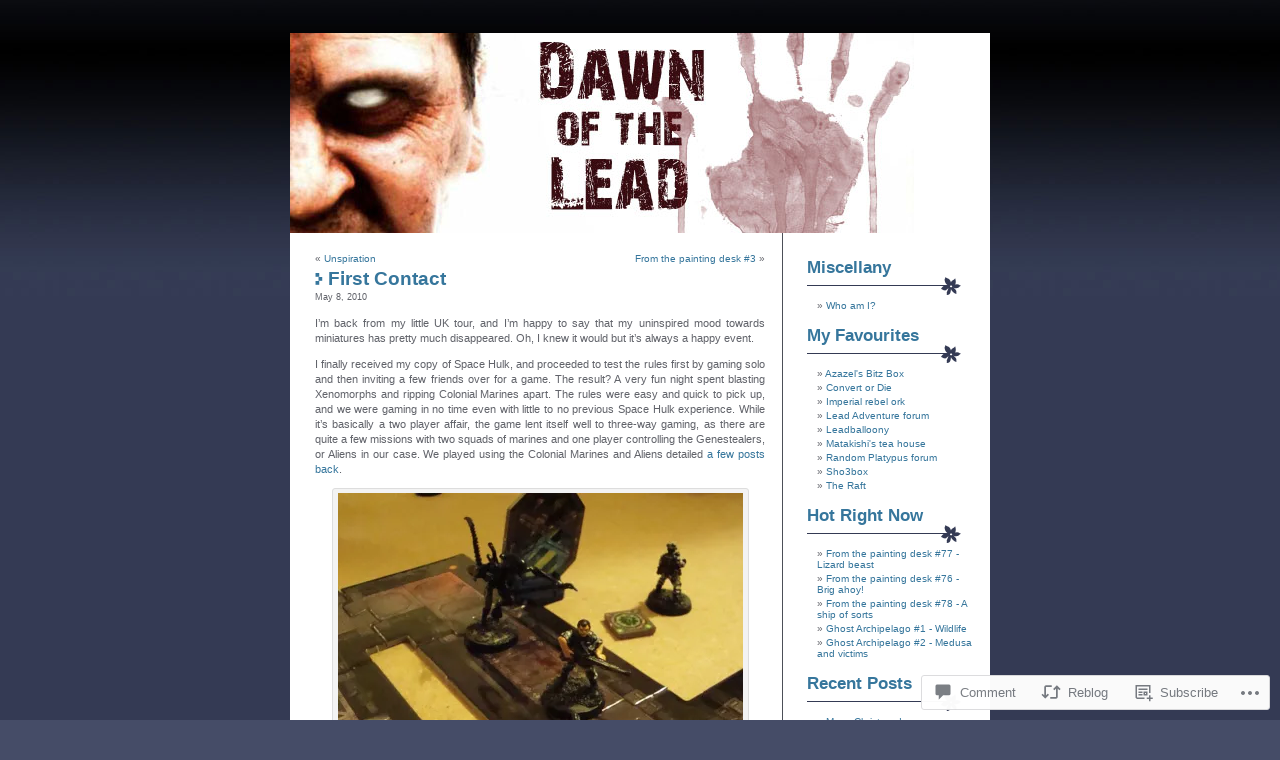

--- FILE ---
content_type: text/html; charset=UTF-8
request_url: https://dawnofthelead.com/2010/05/08/first-contact/
body_size: 29690
content:
<!DOCTYPE html PUBLIC "-//W3C//DTD XHTML 1.0 Transitional//EN" "http://www.w3.org/TR/xhtml1/DTD/xhtml1-transitional.dtd">
<html xmlns="http://www.w3.org/1999/xhtml" lang="en">

<head profile="http://gmpg.org/xfn/11">
	<meta http-equiv="Content-Type" content="text/html; charset=UTF-8" />
	<title>First Contact | Dawn of the Lead</title>
	<link rel="pingback" href="https://dawnofthelead.com/xmlrpc.php" />
	<meta name='robots' content='max-image-preview:large' />
<meta name="google-site-verification" content="fJGTmm7nCMnSZs_9cLJYfbXeipo_ntyabsq28AURFTg" />

<!-- Async WordPress.com Remote Login -->
<script id="wpcom_remote_login_js">
var wpcom_remote_login_extra_auth = '';
function wpcom_remote_login_remove_dom_node_id( element_id ) {
	var dom_node = document.getElementById( element_id );
	if ( dom_node ) { dom_node.parentNode.removeChild( dom_node ); }
}
function wpcom_remote_login_remove_dom_node_classes( class_name ) {
	var dom_nodes = document.querySelectorAll( '.' + class_name );
	for ( var i = 0; i < dom_nodes.length; i++ ) {
		dom_nodes[ i ].parentNode.removeChild( dom_nodes[ i ] );
	}
}
function wpcom_remote_login_final_cleanup() {
	wpcom_remote_login_remove_dom_node_classes( "wpcom_remote_login_msg" );
	wpcom_remote_login_remove_dom_node_id( "wpcom_remote_login_key" );
	wpcom_remote_login_remove_dom_node_id( "wpcom_remote_login_validate" );
	wpcom_remote_login_remove_dom_node_id( "wpcom_remote_login_js" );
	wpcom_remote_login_remove_dom_node_id( "wpcom_request_access_iframe" );
	wpcom_remote_login_remove_dom_node_id( "wpcom_request_access_styles" );
}

// Watch for messages back from the remote login
window.addEventListener( "message", function( e ) {
	if ( e.origin === "https://r-login.wordpress.com" ) {
		var data = {};
		try {
			data = JSON.parse( e.data );
		} catch( e ) {
			wpcom_remote_login_final_cleanup();
			return;
		}

		if ( data.msg === 'LOGIN' ) {
			// Clean up the login check iframe
			wpcom_remote_login_remove_dom_node_id( "wpcom_remote_login_key" );

			var id_regex = new RegExp( /^[0-9]+$/ );
			var token_regex = new RegExp( /^.*|.*|.*$/ );
			if (
				token_regex.test( data.token )
				&& id_regex.test( data.wpcomid )
			) {
				// We have everything we need to ask for a login
				var script = document.createElement( "script" );
				script.setAttribute( "id", "wpcom_remote_login_validate" );
				script.src = '/remote-login.php?wpcom_remote_login=validate'
					+ '&wpcomid=' + data.wpcomid
					+ '&token=' + encodeURIComponent( data.token )
					+ '&host=' + window.location.protocol
					+ '//' + window.location.hostname
					+ '&postid=878'
					+ '&is_singular=1';
				document.body.appendChild( script );
			}

			return;
		}

		// Safari ITP, not logged in, so redirect
		if ( data.msg === 'LOGIN-REDIRECT' ) {
			window.location = 'https://wordpress.com/log-in?redirect_to=' + window.location.href;
			return;
		}

		// Safari ITP, storage access failed, remove the request
		if ( data.msg === 'LOGIN-REMOVE' ) {
			var css_zap = 'html { -webkit-transition: margin-top 1s; transition: margin-top 1s; } /* 9001 */ html { margin-top: 0 !important; } * html body { margin-top: 0 !important; } @media screen and ( max-width: 782px ) { html { margin-top: 0 !important; } * html body { margin-top: 0 !important; } }';
			var style_zap = document.createElement( 'style' );
			style_zap.type = 'text/css';
			style_zap.appendChild( document.createTextNode( css_zap ) );
			document.body.appendChild( style_zap );

			var e = document.getElementById( 'wpcom_request_access_iframe' );
			e.parentNode.removeChild( e );

			document.cookie = 'wordpress_com_login_access=denied; path=/; max-age=31536000';

			return;
		}

		// Safari ITP
		if ( data.msg === 'REQUEST_ACCESS' ) {
			console.log( 'request access: safari' );

			// Check ITP iframe enable/disable knob
			if ( wpcom_remote_login_extra_auth !== 'safari_itp_iframe' ) {
				return;
			}

			// If we are in a "private window" there is no ITP.
			var private_window = false;
			try {
				var opendb = window.openDatabase( null, null, null, null );
			} catch( e ) {
				private_window = true;
			}

			if ( private_window ) {
				console.log( 'private window' );
				return;
			}

			var iframe = document.createElement( 'iframe' );
			iframe.id = 'wpcom_request_access_iframe';
			iframe.setAttribute( 'scrolling', 'no' );
			iframe.setAttribute( 'sandbox', 'allow-storage-access-by-user-activation allow-scripts allow-same-origin allow-top-navigation-by-user-activation' );
			iframe.src = 'https://r-login.wordpress.com/remote-login.php?wpcom_remote_login=request_access&origin=' + encodeURIComponent( data.origin ) + '&wpcomid=' + encodeURIComponent( data.wpcomid );

			var css = 'html { -webkit-transition: margin-top 1s; transition: margin-top 1s; } /* 9001 */ html { margin-top: 46px !important; } * html body { margin-top: 46px !important; } @media screen and ( max-width: 660px ) { html { margin-top: 71px !important; } * html body { margin-top: 71px !important; } #wpcom_request_access_iframe { display: block; height: 71px !important; } } #wpcom_request_access_iframe { border: 0px; height: 46px; position: fixed; top: 0; left: 0; width: 100%; min-width: 100%; z-index: 99999; background: #23282d; } ';

			var style = document.createElement( 'style' );
			style.type = 'text/css';
			style.id = 'wpcom_request_access_styles';
			style.appendChild( document.createTextNode( css ) );
			document.body.appendChild( style );

			document.body.appendChild( iframe );
		}

		if ( data.msg === 'DONE' ) {
			wpcom_remote_login_final_cleanup();
		}
	}
}, false );

// Inject the remote login iframe after the page has had a chance to load
// more critical resources
window.addEventListener( "DOMContentLoaded", function( e ) {
	var iframe = document.createElement( "iframe" );
	iframe.style.display = "none";
	iframe.setAttribute( "scrolling", "no" );
	iframe.setAttribute( "id", "wpcom_remote_login_key" );
	iframe.src = "https://r-login.wordpress.com/remote-login.php"
		+ "?wpcom_remote_login=key"
		+ "&origin=aHR0cHM6Ly9kYXdub2Z0aGVsZWFkLmNvbQ%3D%3D"
		+ "&wpcomid=7498797"
		+ "&time=" + Math.floor( Date.now() / 1000 );
	document.body.appendChild( iframe );
}, false );
</script>
<link rel='dns-prefetch' href='//s0.wp.com' />
<link rel='dns-prefetch' href='//widgets.wp.com' />
<link rel='dns-prefetch' href='//wordpress.com' />
<link rel="alternate" type="application/rss+xml" title="Dawn of the Lead &raquo; Feed" href="https://dawnofthelead.com/feed/" />
<link rel="alternate" type="application/rss+xml" title="Dawn of the Lead &raquo; Comments Feed" href="https://dawnofthelead.com/comments/feed/" />
<link rel="alternate" type="application/rss+xml" title="Dawn of the Lead &raquo; First Contact Comments Feed" href="https://dawnofthelead.com/2010/05/08/first-contact/feed/" />
	<script type="text/javascript">
		/* <![CDATA[ */
		function addLoadEvent(func) {
			var oldonload = window.onload;
			if (typeof window.onload != 'function') {
				window.onload = func;
			} else {
				window.onload = function () {
					oldonload();
					func();
				}
			}
		}
		/* ]]> */
	</script>
	<link crossorigin='anonymous' rel='stylesheet' id='all-css-0-1' href='/_static/??-eJx9jFsKAjEMAC9kDT7q4sfiWWo3anbbNJgE8fY+WBBE/ByYGbhJyI0N2aB6kOJnYoURTVKeZgZ1htoGL6hwxZIMhyBN7YuWWXUBv4+FJvx83/RPJz4Rk93BLlifofgRGJO9mkPtV13crLv9bhvHBzttSDo=&cssminify=yes' type='text/css' media='all' />
<style id='wp-emoji-styles-inline-css'>

	img.wp-smiley, img.emoji {
		display: inline !important;
		border: none !important;
		box-shadow: none !important;
		height: 1em !important;
		width: 1em !important;
		margin: 0 0.07em !important;
		vertical-align: -0.1em !important;
		background: none !important;
		padding: 0 !important;
	}
/*# sourceURL=wp-emoji-styles-inline-css */
</style>
<link crossorigin='anonymous' rel='stylesheet' id='all-css-2-1' href='/wp-content/plugins/gutenberg-core/v22.2.0/build/styles/block-library/style.css?m=1764855221i&cssminify=yes' type='text/css' media='all' />
<style id='wp-block-library-inline-css'>
.has-text-align-justify {
	text-align:justify;
}
.has-text-align-justify{text-align:justify;}

/*# sourceURL=wp-block-library-inline-css */
</style><style id='global-styles-inline-css'>
:root{--wp--preset--aspect-ratio--square: 1;--wp--preset--aspect-ratio--4-3: 4/3;--wp--preset--aspect-ratio--3-4: 3/4;--wp--preset--aspect-ratio--3-2: 3/2;--wp--preset--aspect-ratio--2-3: 2/3;--wp--preset--aspect-ratio--16-9: 16/9;--wp--preset--aspect-ratio--9-16: 9/16;--wp--preset--color--black: #000000;--wp--preset--color--cyan-bluish-gray: #abb8c3;--wp--preset--color--white: #ffffff;--wp--preset--color--pale-pink: #f78da7;--wp--preset--color--vivid-red: #cf2e2e;--wp--preset--color--luminous-vivid-orange: #ff6900;--wp--preset--color--luminous-vivid-amber: #fcb900;--wp--preset--color--light-green-cyan: #7bdcb5;--wp--preset--color--vivid-green-cyan: #00d084;--wp--preset--color--pale-cyan-blue: #8ed1fc;--wp--preset--color--vivid-cyan-blue: #0693e3;--wp--preset--color--vivid-purple: #9b51e0;--wp--preset--gradient--vivid-cyan-blue-to-vivid-purple: linear-gradient(135deg,rgb(6,147,227) 0%,rgb(155,81,224) 100%);--wp--preset--gradient--light-green-cyan-to-vivid-green-cyan: linear-gradient(135deg,rgb(122,220,180) 0%,rgb(0,208,130) 100%);--wp--preset--gradient--luminous-vivid-amber-to-luminous-vivid-orange: linear-gradient(135deg,rgb(252,185,0) 0%,rgb(255,105,0) 100%);--wp--preset--gradient--luminous-vivid-orange-to-vivid-red: linear-gradient(135deg,rgb(255,105,0) 0%,rgb(207,46,46) 100%);--wp--preset--gradient--very-light-gray-to-cyan-bluish-gray: linear-gradient(135deg,rgb(238,238,238) 0%,rgb(169,184,195) 100%);--wp--preset--gradient--cool-to-warm-spectrum: linear-gradient(135deg,rgb(74,234,220) 0%,rgb(151,120,209) 20%,rgb(207,42,186) 40%,rgb(238,44,130) 60%,rgb(251,105,98) 80%,rgb(254,248,76) 100%);--wp--preset--gradient--blush-light-purple: linear-gradient(135deg,rgb(255,206,236) 0%,rgb(152,150,240) 100%);--wp--preset--gradient--blush-bordeaux: linear-gradient(135deg,rgb(254,205,165) 0%,rgb(254,45,45) 50%,rgb(107,0,62) 100%);--wp--preset--gradient--luminous-dusk: linear-gradient(135deg,rgb(255,203,112) 0%,rgb(199,81,192) 50%,rgb(65,88,208) 100%);--wp--preset--gradient--pale-ocean: linear-gradient(135deg,rgb(255,245,203) 0%,rgb(182,227,212) 50%,rgb(51,167,181) 100%);--wp--preset--gradient--electric-grass: linear-gradient(135deg,rgb(202,248,128) 0%,rgb(113,206,126) 100%);--wp--preset--gradient--midnight: linear-gradient(135deg,rgb(2,3,129) 0%,rgb(40,116,252) 100%);--wp--preset--font-size--small: 13px;--wp--preset--font-size--medium: 20px;--wp--preset--font-size--large: 36px;--wp--preset--font-size--x-large: 42px;--wp--preset--font-family--albert-sans: 'Albert Sans', sans-serif;--wp--preset--font-family--alegreya: Alegreya, serif;--wp--preset--font-family--arvo: Arvo, serif;--wp--preset--font-family--bodoni-moda: 'Bodoni Moda', serif;--wp--preset--font-family--bricolage-grotesque: 'Bricolage Grotesque', sans-serif;--wp--preset--font-family--cabin: Cabin, sans-serif;--wp--preset--font-family--chivo: Chivo, sans-serif;--wp--preset--font-family--commissioner: Commissioner, sans-serif;--wp--preset--font-family--cormorant: Cormorant, serif;--wp--preset--font-family--courier-prime: 'Courier Prime', monospace;--wp--preset--font-family--crimson-pro: 'Crimson Pro', serif;--wp--preset--font-family--dm-mono: 'DM Mono', monospace;--wp--preset--font-family--dm-sans: 'DM Sans', sans-serif;--wp--preset--font-family--dm-serif-display: 'DM Serif Display', serif;--wp--preset--font-family--domine: Domine, serif;--wp--preset--font-family--eb-garamond: 'EB Garamond', serif;--wp--preset--font-family--epilogue: Epilogue, sans-serif;--wp--preset--font-family--fahkwang: Fahkwang, sans-serif;--wp--preset--font-family--figtree: Figtree, sans-serif;--wp--preset--font-family--fira-sans: 'Fira Sans', sans-serif;--wp--preset--font-family--fjalla-one: 'Fjalla One', sans-serif;--wp--preset--font-family--fraunces: Fraunces, serif;--wp--preset--font-family--gabarito: Gabarito, system-ui;--wp--preset--font-family--ibm-plex-mono: 'IBM Plex Mono', monospace;--wp--preset--font-family--ibm-plex-sans: 'IBM Plex Sans', sans-serif;--wp--preset--font-family--ibarra-real-nova: 'Ibarra Real Nova', serif;--wp--preset--font-family--instrument-serif: 'Instrument Serif', serif;--wp--preset--font-family--inter: Inter, sans-serif;--wp--preset--font-family--josefin-sans: 'Josefin Sans', sans-serif;--wp--preset--font-family--jost: Jost, sans-serif;--wp--preset--font-family--libre-baskerville: 'Libre Baskerville', serif;--wp--preset--font-family--libre-franklin: 'Libre Franklin', sans-serif;--wp--preset--font-family--literata: Literata, serif;--wp--preset--font-family--lora: Lora, serif;--wp--preset--font-family--merriweather: Merriweather, serif;--wp--preset--font-family--montserrat: Montserrat, sans-serif;--wp--preset--font-family--newsreader: Newsreader, serif;--wp--preset--font-family--noto-sans-mono: 'Noto Sans Mono', sans-serif;--wp--preset--font-family--nunito: Nunito, sans-serif;--wp--preset--font-family--open-sans: 'Open Sans', sans-serif;--wp--preset--font-family--overpass: Overpass, sans-serif;--wp--preset--font-family--pt-serif: 'PT Serif', serif;--wp--preset--font-family--petrona: Petrona, serif;--wp--preset--font-family--piazzolla: Piazzolla, serif;--wp--preset--font-family--playfair-display: 'Playfair Display', serif;--wp--preset--font-family--plus-jakarta-sans: 'Plus Jakarta Sans', sans-serif;--wp--preset--font-family--poppins: Poppins, sans-serif;--wp--preset--font-family--raleway: Raleway, sans-serif;--wp--preset--font-family--roboto: Roboto, sans-serif;--wp--preset--font-family--roboto-slab: 'Roboto Slab', serif;--wp--preset--font-family--rubik: Rubik, sans-serif;--wp--preset--font-family--rufina: Rufina, serif;--wp--preset--font-family--sora: Sora, sans-serif;--wp--preset--font-family--source-sans-3: 'Source Sans 3', sans-serif;--wp--preset--font-family--source-serif-4: 'Source Serif 4', serif;--wp--preset--font-family--space-mono: 'Space Mono', monospace;--wp--preset--font-family--syne: Syne, sans-serif;--wp--preset--font-family--texturina: Texturina, serif;--wp--preset--font-family--urbanist: Urbanist, sans-serif;--wp--preset--font-family--work-sans: 'Work Sans', sans-serif;--wp--preset--spacing--20: 0.44rem;--wp--preset--spacing--30: 0.67rem;--wp--preset--spacing--40: 1rem;--wp--preset--spacing--50: 1.5rem;--wp--preset--spacing--60: 2.25rem;--wp--preset--spacing--70: 3.38rem;--wp--preset--spacing--80: 5.06rem;--wp--preset--shadow--natural: 6px 6px 9px rgba(0, 0, 0, 0.2);--wp--preset--shadow--deep: 12px 12px 50px rgba(0, 0, 0, 0.4);--wp--preset--shadow--sharp: 6px 6px 0px rgba(0, 0, 0, 0.2);--wp--preset--shadow--outlined: 6px 6px 0px -3px rgb(255, 255, 255), 6px 6px rgb(0, 0, 0);--wp--preset--shadow--crisp: 6px 6px 0px rgb(0, 0, 0);}:where(.is-layout-flex){gap: 0.5em;}:where(.is-layout-grid){gap: 0.5em;}body .is-layout-flex{display: flex;}.is-layout-flex{flex-wrap: wrap;align-items: center;}.is-layout-flex > :is(*, div){margin: 0;}body .is-layout-grid{display: grid;}.is-layout-grid > :is(*, div){margin: 0;}:where(.wp-block-columns.is-layout-flex){gap: 2em;}:where(.wp-block-columns.is-layout-grid){gap: 2em;}:where(.wp-block-post-template.is-layout-flex){gap: 1.25em;}:where(.wp-block-post-template.is-layout-grid){gap: 1.25em;}.has-black-color{color: var(--wp--preset--color--black) !important;}.has-cyan-bluish-gray-color{color: var(--wp--preset--color--cyan-bluish-gray) !important;}.has-white-color{color: var(--wp--preset--color--white) !important;}.has-pale-pink-color{color: var(--wp--preset--color--pale-pink) !important;}.has-vivid-red-color{color: var(--wp--preset--color--vivid-red) !important;}.has-luminous-vivid-orange-color{color: var(--wp--preset--color--luminous-vivid-orange) !important;}.has-luminous-vivid-amber-color{color: var(--wp--preset--color--luminous-vivid-amber) !important;}.has-light-green-cyan-color{color: var(--wp--preset--color--light-green-cyan) !important;}.has-vivid-green-cyan-color{color: var(--wp--preset--color--vivid-green-cyan) !important;}.has-pale-cyan-blue-color{color: var(--wp--preset--color--pale-cyan-blue) !important;}.has-vivid-cyan-blue-color{color: var(--wp--preset--color--vivid-cyan-blue) !important;}.has-vivid-purple-color{color: var(--wp--preset--color--vivid-purple) !important;}.has-black-background-color{background-color: var(--wp--preset--color--black) !important;}.has-cyan-bluish-gray-background-color{background-color: var(--wp--preset--color--cyan-bluish-gray) !important;}.has-white-background-color{background-color: var(--wp--preset--color--white) !important;}.has-pale-pink-background-color{background-color: var(--wp--preset--color--pale-pink) !important;}.has-vivid-red-background-color{background-color: var(--wp--preset--color--vivid-red) !important;}.has-luminous-vivid-orange-background-color{background-color: var(--wp--preset--color--luminous-vivid-orange) !important;}.has-luminous-vivid-amber-background-color{background-color: var(--wp--preset--color--luminous-vivid-amber) !important;}.has-light-green-cyan-background-color{background-color: var(--wp--preset--color--light-green-cyan) !important;}.has-vivid-green-cyan-background-color{background-color: var(--wp--preset--color--vivid-green-cyan) !important;}.has-pale-cyan-blue-background-color{background-color: var(--wp--preset--color--pale-cyan-blue) !important;}.has-vivid-cyan-blue-background-color{background-color: var(--wp--preset--color--vivid-cyan-blue) !important;}.has-vivid-purple-background-color{background-color: var(--wp--preset--color--vivid-purple) !important;}.has-black-border-color{border-color: var(--wp--preset--color--black) !important;}.has-cyan-bluish-gray-border-color{border-color: var(--wp--preset--color--cyan-bluish-gray) !important;}.has-white-border-color{border-color: var(--wp--preset--color--white) !important;}.has-pale-pink-border-color{border-color: var(--wp--preset--color--pale-pink) !important;}.has-vivid-red-border-color{border-color: var(--wp--preset--color--vivid-red) !important;}.has-luminous-vivid-orange-border-color{border-color: var(--wp--preset--color--luminous-vivid-orange) !important;}.has-luminous-vivid-amber-border-color{border-color: var(--wp--preset--color--luminous-vivid-amber) !important;}.has-light-green-cyan-border-color{border-color: var(--wp--preset--color--light-green-cyan) !important;}.has-vivid-green-cyan-border-color{border-color: var(--wp--preset--color--vivid-green-cyan) !important;}.has-pale-cyan-blue-border-color{border-color: var(--wp--preset--color--pale-cyan-blue) !important;}.has-vivid-cyan-blue-border-color{border-color: var(--wp--preset--color--vivid-cyan-blue) !important;}.has-vivid-purple-border-color{border-color: var(--wp--preset--color--vivid-purple) !important;}.has-vivid-cyan-blue-to-vivid-purple-gradient-background{background: var(--wp--preset--gradient--vivid-cyan-blue-to-vivid-purple) !important;}.has-light-green-cyan-to-vivid-green-cyan-gradient-background{background: var(--wp--preset--gradient--light-green-cyan-to-vivid-green-cyan) !important;}.has-luminous-vivid-amber-to-luminous-vivid-orange-gradient-background{background: var(--wp--preset--gradient--luminous-vivid-amber-to-luminous-vivid-orange) !important;}.has-luminous-vivid-orange-to-vivid-red-gradient-background{background: var(--wp--preset--gradient--luminous-vivid-orange-to-vivid-red) !important;}.has-very-light-gray-to-cyan-bluish-gray-gradient-background{background: var(--wp--preset--gradient--very-light-gray-to-cyan-bluish-gray) !important;}.has-cool-to-warm-spectrum-gradient-background{background: var(--wp--preset--gradient--cool-to-warm-spectrum) !important;}.has-blush-light-purple-gradient-background{background: var(--wp--preset--gradient--blush-light-purple) !important;}.has-blush-bordeaux-gradient-background{background: var(--wp--preset--gradient--blush-bordeaux) !important;}.has-luminous-dusk-gradient-background{background: var(--wp--preset--gradient--luminous-dusk) !important;}.has-pale-ocean-gradient-background{background: var(--wp--preset--gradient--pale-ocean) !important;}.has-electric-grass-gradient-background{background: var(--wp--preset--gradient--electric-grass) !important;}.has-midnight-gradient-background{background: var(--wp--preset--gradient--midnight) !important;}.has-small-font-size{font-size: var(--wp--preset--font-size--small) !important;}.has-medium-font-size{font-size: var(--wp--preset--font-size--medium) !important;}.has-large-font-size{font-size: var(--wp--preset--font-size--large) !important;}.has-x-large-font-size{font-size: var(--wp--preset--font-size--x-large) !important;}.has-albert-sans-font-family{font-family: var(--wp--preset--font-family--albert-sans) !important;}.has-alegreya-font-family{font-family: var(--wp--preset--font-family--alegreya) !important;}.has-arvo-font-family{font-family: var(--wp--preset--font-family--arvo) !important;}.has-bodoni-moda-font-family{font-family: var(--wp--preset--font-family--bodoni-moda) !important;}.has-bricolage-grotesque-font-family{font-family: var(--wp--preset--font-family--bricolage-grotesque) !important;}.has-cabin-font-family{font-family: var(--wp--preset--font-family--cabin) !important;}.has-chivo-font-family{font-family: var(--wp--preset--font-family--chivo) !important;}.has-commissioner-font-family{font-family: var(--wp--preset--font-family--commissioner) !important;}.has-cormorant-font-family{font-family: var(--wp--preset--font-family--cormorant) !important;}.has-courier-prime-font-family{font-family: var(--wp--preset--font-family--courier-prime) !important;}.has-crimson-pro-font-family{font-family: var(--wp--preset--font-family--crimson-pro) !important;}.has-dm-mono-font-family{font-family: var(--wp--preset--font-family--dm-mono) !important;}.has-dm-sans-font-family{font-family: var(--wp--preset--font-family--dm-sans) !important;}.has-dm-serif-display-font-family{font-family: var(--wp--preset--font-family--dm-serif-display) !important;}.has-domine-font-family{font-family: var(--wp--preset--font-family--domine) !important;}.has-eb-garamond-font-family{font-family: var(--wp--preset--font-family--eb-garamond) !important;}.has-epilogue-font-family{font-family: var(--wp--preset--font-family--epilogue) !important;}.has-fahkwang-font-family{font-family: var(--wp--preset--font-family--fahkwang) !important;}.has-figtree-font-family{font-family: var(--wp--preset--font-family--figtree) !important;}.has-fira-sans-font-family{font-family: var(--wp--preset--font-family--fira-sans) !important;}.has-fjalla-one-font-family{font-family: var(--wp--preset--font-family--fjalla-one) !important;}.has-fraunces-font-family{font-family: var(--wp--preset--font-family--fraunces) !important;}.has-gabarito-font-family{font-family: var(--wp--preset--font-family--gabarito) !important;}.has-ibm-plex-mono-font-family{font-family: var(--wp--preset--font-family--ibm-plex-mono) !important;}.has-ibm-plex-sans-font-family{font-family: var(--wp--preset--font-family--ibm-plex-sans) !important;}.has-ibarra-real-nova-font-family{font-family: var(--wp--preset--font-family--ibarra-real-nova) !important;}.has-instrument-serif-font-family{font-family: var(--wp--preset--font-family--instrument-serif) !important;}.has-inter-font-family{font-family: var(--wp--preset--font-family--inter) !important;}.has-josefin-sans-font-family{font-family: var(--wp--preset--font-family--josefin-sans) !important;}.has-jost-font-family{font-family: var(--wp--preset--font-family--jost) !important;}.has-libre-baskerville-font-family{font-family: var(--wp--preset--font-family--libre-baskerville) !important;}.has-libre-franklin-font-family{font-family: var(--wp--preset--font-family--libre-franklin) !important;}.has-literata-font-family{font-family: var(--wp--preset--font-family--literata) !important;}.has-lora-font-family{font-family: var(--wp--preset--font-family--lora) !important;}.has-merriweather-font-family{font-family: var(--wp--preset--font-family--merriweather) !important;}.has-montserrat-font-family{font-family: var(--wp--preset--font-family--montserrat) !important;}.has-newsreader-font-family{font-family: var(--wp--preset--font-family--newsreader) !important;}.has-noto-sans-mono-font-family{font-family: var(--wp--preset--font-family--noto-sans-mono) !important;}.has-nunito-font-family{font-family: var(--wp--preset--font-family--nunito) !important;}.has-open-sans-font-family{font-family: var(--wp--preset--font-family--open-sans) !important;}.has-overpass-font-family{font-family: var(--wp--preset--font-family--overpass) !important;}.has-pt-serif-font-family{font-family: var(--wp--preset--font-family--pt-serif) !important;}.has-petrona-font-family{font-family: var(--wp--preset--font-family--petrona) !important;}.has-piazzolla-font-family{font-family: var(--wp--preset--font-family--piazzolla) !important;}.has-playfair-display-font-family{font-family: var(--wp--preset--font-family--playfair-display) !important;}.has-plus-jakarta-sans-font-family{font-family: var(--wp--preset--font-family--plus-jakarta-sans) !important;}.has-poppins-font-family{font-family: var(--wp--preset--font-family--poppins) !important;}.has-raleway-font-family{font-family: var(--wp--preset--font-family--raleway) !important;}.has-roboto-font-family{font-family: var(--wp--preset--font-family--roboto) !important;}.has-roboto-slab-font-family{font-family: var(--wp--preset--font-family--roboto-slab) !important;}.has-rubik-font-family{font-family: var(--wp--preset--font-family--rubik) !important;}.has-rufina-font-family{font-family: var(--wp--preset--font-family--rufina) !important;}.has-sora-font-family{font-family: var(--wp--preset--font-family--sora) !important;}.has-source-sans-3-font-family{font-family: var(--wp--preset--font-family--source-sans-3) !important;}.has-source-serif-4-font-family{font-family: var(--wp--preset--font-family--source-serif-4) !important;}.has-space-mono-font-family{font-family: var(--wp--preset--font-family--space-mono) !important;}.has-syne-font-family{font-family: var(--wp--preset--font-family--syne) !important;}.has-texturina-font-family{font-family: var(--wp--preset--font-family--texturina) !important;}.has-urbanist-font-family{font-family: var(--wp--preset--font-family--urbanist) !important;}.has-work-sans-font-family{font-family: var(--wp--preset--font-family--work-sans) !important;}
/*# sourceURL=global-styles-inline-css */
</style>

<style id='classic-theme-styles-inline-css'>
/*! This file is auto-generated */
.wp-block-button__link{color:#fff;background-color:#32373c;border-radius:9999px;box-shadow:none;text-decoration:none;padding:calc(.667em + 2px) calc(1.333em + 2px);font-size:1.125em}.wp-block-file__button{background:#32373c;color:#fff;text-decoration:none}
/*# sourceURL=/wp-includes/css/classic-themes.min.css */
</style>
<link crossorigin='anonymous' rel='stylesheet' id='all-css-4-1' href='/_static/??-eJx9jksOwjAMRC9EsEAtnwXiKCgfC1LqJIqd9vq4qtgAYmPJM/PsgbkYn5NgEqBmytjuMTH4XFF1KlZAE4QhWhyRNLb1zBv4jc1FGeNcqchsdFJsZOShIP/jBpRi/dOotJ5YDeCW3t5twhRyBdskkxWJ/osCrh5ci2OACavTzyoulflzX7pc6bI7Hk777tx1/fACNXxjkA==&cssminify=yes' type='text/css' media='all' />
<link rel='stylesheet' id='verbum-gutenberg-css-css' href='https://widgets.wp.com/verbum-block-editor/block-editor.css?ver=1738686361' media='all' />
<link crossorigin='anonymous' rel='stylesheet' id='all-css-6-1' href='/_static/??/wp-content/mu-plugins/comment-likes/css/comment-likes.css,/i/noticons/noticons.css,/wp-content/themes/pub/neat/style.css?m=1741693338j&cssminify=yes' type='text/css' media='all' />
<style id='jetpack_facebook_likebox-inline-css'>
.widget_facebook_likebox {
	overflow: hidden;
}

/*# sourceURL=/wp-content/mu-plugins/jetpack-plugin/sun/modules/widgets/facebook-likebox/style.css */
</style>
<link crossorigin='anonymous' rel='stylesheet' id='all-css-8-1' href='/_static/??-eJzTLy/QTc7PK0nNK9HPLdUtyClNz8wr1i9KTcrJTwcy0/WTi5G5ekCujj52Temp+bo5+cmJJZn5eSgc3bScxMwikFb7XFtDE1NLExMLc0OTLACohS2q&cssminify=yes' type='text/css' media='all' />
<link crossorigin='anonymous' rel='stylesheet' id='print-css-9-1' href='/wp-content/mu-plugins/global-print/global-print.css?m=1465851035i&cssminify=yes' type='text/css' media='print' />
<style id='jetpack-global-styles-frontend-style-inline-css'>
:root { --font-headings: unset; --font-base: unset; --font-headings-default: -apple-system,BlinkMacSystemFont,"Segoe UI",Roboto,Oxygen-Sans,Ubuntu,Cantarell,"Helvetica Neue",sans-serif; --font-base-default: -apple-system,BlinkMacSystemFont,"Segoe UI",Roboto,Oxygen-Sans,Ubuntu,Cantarell,"Helvetica Neue",sans-serif;}
/*# sourceURL=jetpack-global-styles-frontend-style-inline-css */
</style>
<link crossorigin='anonymous' rel='stylesheet' id='all-css-12-1' href='/_static/??-eJyNjcsKAjEMRX/IGtQZBxfip0hMS9sxTYppGfx7H7gRN+7ugcs5sFRHKi1Ig9Jd5R6zGMyhVaTrh8G6QFHfORhYwlvw6P39PbPENZmt4G/ROQuBKWVkxxrVvuBH1lIoz2waILJekF+HUzlupnG3nQ77YZwfuRJIaQ==&cssminify=yes' type='text/css' media='all' />
<script type="text/javascript" id="jetpack_related-posts-js-extra">
/* <![CDATA[ */
var related_posts_js_options = {"post_heading":"h4"};
//# sourceURL=jetpack_related-posts-js-extra
/* ]]> */
</script>
<script type="text/javascript" id="wpcom-actionbar-placeholder-js-extra">
/* <![CDATA[ */
var actionbardata = {"siteID":"7498797","postID":"878","siteURL":"https://dawnofthelead.com","xhrURL":"https://dawnofthelead.com/wp-admin/admin-ajax.php","nonce":"199f90c4eb","isLoggedIn":"","statusMessage":"","subsEmailDefault":"instantly","proxyScriptUrl":"https://s0.wp.com/wp-content/js/wpcom-proxy-request.js?m=1513050504i&amp;ver=20211021","shortlink":"https://wp.me/pvsMl-ea","i18n":{"followedText":"New posts from this site will now appear in your \u003Ca href=\"https://wordpress.com/reader\"\u003EReader\u003C/a\u003E","foldBar":"Collapse this bar","unfoldBar":"Expand this bar","shortLinkCopied":"Shortlink copied to clipboard."}};
//# sourceURL=wpcom-actionbar-placeholder-js-extra
/* ]]> */
</script>
<script type="text/javascript" id="jetpack-mu-wpcom-settings-js-before">
/* <![CDATA[ */
var JETPACK_MU_WPCOM_SETTINGS = {"assetsUrl":"https://s0.wp.com/wp-content/mu-plugins/jetpack-mu-wpcom-plugin/sun/jetpack_vendor/automattic/jetpack-mu-wpcom/src/build/"};
//# sourceURL=jetpack-mu-wpcom-settings-js-before
/* ]]> */
</script>
<script crossorigin='anonymous' type='text/javascript'  src='/_static/??/wp-content/mu-plugins/jetpack-plugin/sun/_inc/build/related-posts/related-posts.min.js,/wp-content/js/rlt-proxy.js?m=1755011788j'></script>
<script type="text/javascript" id="rlt-proxy-js-after">
/* <![CDATA[ */
	rltInitialize( {"token":null,"iframeOrigins":["https:\/\/widgets.wp.com"]} );
//# sourceURL=rlt-proxy-js-after
/* ]]> */
</script>
<link rel="EditURI" type="application/rsd+xml" title="RSD" href="https://dawnofthelead.wordpress.com/xmlrpc.php?rsd" />
<meta name="generator" content="WordPress.com" />
<link rel="canonical" href="https://dawnofthelead.com/2010/05/08/first-contact/" />
<link rel='shortlink' href='https://wp.me/pvsMl-ea' />
<link rel="alternate" type="application/json+oembed" href="https://public-api.wordpress.com/oembed/?format=json&amp;url=https%3A%2F%2Fdawnofthelead.com%2F2010%2F05%2F08%2Ffirst-contact%2F&amp;for=wpcom-auto-discovery" /><link rel="alternate" type="application/xml+oembed" href="https://public-api.wordpress.com/oembed/?format=xml&amp;url=https%3A%2F%2Fdawnofthelead.com%2F2010%2F05%2F08%2Ffirst-contact%2F&amp;for=wpcom-auto-discovery" />
<!-- Jetpack Open Graph Tags -->
<meta property="og:type" content="article" />
<meta property="og:title" content="First Contact" />
<meta property="og:url" content="https://dawnofthelead.com/2010/05/08/first-contact/" />
<meta property="og:description" content="I&#8217;m back from my little UK tour, and I&#8217;m happy to say that my uninspired mood towards miniatures has pretty much disappeared. Oh, I knew it would but it&#8217;s always a happy event. I …" />
<meta property="article:published_time" content="2010-05-08T19:03:42+00:00" />
<meta property="article:modified_time" content="2012-09-22T21:59:29+00:00" />
<meta property="og:site_name" content="Dawn of the Lead" />
<meta property="og:image" content="https://dawnofthelead.com/wp-content/uploads/2010/05/behind.jpg" />
<meta property="og:image:width" content="405" />
<meta property="og:image:height" content="380" />
<meta property="og:image:alt" content="" />
<meta property="og:locale" content="en_US" />
<meta property="article:publisher" content="https://www.facebook.com/WordPresscom" />
<meta name="twitter:text:title" content="First Contact" />
<meta name="twitter:image" content="https://dawnofthelead.com/wp-content/uploads/2010/05/behind.jpg?w=640" />
<meta name="twitter:card" content="summary_large_image" />

<!-- End Jetpack Open Graph Tags -->
<link rel='openid.server' href='https://dawnofthelead.com/?openidserver=1' />
<link rel='openid.delegate' href='https://dawnofthelead.com/' />
<link rel="search" type="application/opensearchdescription+xml" href="https://dawnofthelead.com/osd.xml" title="Dawn of the Lead" />
<link rel="search" type="application/opensearchdescription+xml" href="https://s1.wp.com/opensearch.xml" title="WordPress.com" />
		<style id="wpcom-hotfix-masterbar-style">
			@media screen and (min-width: 783px) {
				#wpadminbar .quicklinks li#wp-admin-bar-my-account.with-avatar > a img {
					margin-top: 5px;
				}
			}
		</style>
		<meta name="description" content="I&#039;m back from my little UK tour, and I&#039;m happy to say that my uninspired mood towards miniatures has pretty much disappeared. Oh, I knew it would but it&#039;s always a happy event. I finally received my copy of Space Hulk, and proceeded to test the rules first by gaming solo and then inviting a&hellip;" />
<style type="text/css">
#header {
	font-family: 'Lucida Grande', Verdana, Arial, Sans-Serif;
	text-align: left;
	background: url(https://dawnofthelead.com/wp-content/uploads/2009/04/dawn-of-the-lead.jpg);
 	width: 700px;
 	height: 200px;
	margin: 0px;
}
#header * {
	display: none;
}
</style>
<link rel="icon" href="https://dawnofthelead.com/wp-content/uploads/2017/10/cropped-dawn-of-the-lead.jpg?w=32" sizes="32x32" />
<link rel="icon" href="https://dawnofthelead.com/wp-content/uploads/2017/10/cropped-dawn-of-the-lead.jpg?w=192" sizes="192x192" />
<link rel="apple-touch-icon" href="https://dawnofthelead.com/wp-content/uploads/2017/10/cropped-dawn-of-the-lead.jpg?w=180" />
<meta name="msapplication-TileImage" content="https://dawnofthelead.com/wp-content/uploads/2017/10/cropped-dawn-of-the-lead.jpg?w=199" />
<link crossorigin='anonymous' rel='stylesheet' id='all-css-0-3' href='/_static/??-eJydj9sKwkAMRH/INtQL6oP4KdKmoaTd3YQmy+LfW/ECvqlvc4bhwEDRCiU5JYeYKw154GQwkmuL05PBcoILJ4QuCE4GVlhprtFsBV8LovQ5kAG2s2Sj8N68ij99hfuB3MBFKxVbkvk10I+2x73MoV+wM5xZnWXZflAdOd3F53hq9rvN8dBsm/V4Az0yeyk=&cssminify=yes' type='text/css' media='all' />
</head>
<body class="wp-singular post-template-default single single-post postid-878 single-format-standard wp-theme-pubneat customizer-styles-applied jetpack-reblog-enabled">
<br /><br /><br />
<div id="page">

<div id="header" onclick="location.href='https://dawnofthelead.com';" style="cursor: pointer;">
    <h1><a href="https://dawnofthelead.com/">Dawn of the Lead</a></h1>
    <div class="description">Miniature wargaming and the occasional zombie</div>
</div>

	<div id="content">

  
		<div class="navigation">
			<div class="alignleft">&laquo; <a href="https://dawnofthelead.com/2010/04/28/unspiration/">Unspiration</a></div>
			<div class="alignright"> <a href="https://dawnofthelead.com/2010/05/10/from-the-painting-desk-3/">From the painting desk&nbsp;#3</a> &raquo;</div>
		</div>

		<div class="post-878 post type-post status-publish format-standard hentry category-miniatures category-sci-fi tag-aliens tag-colonial-marines tag-copplestone tag-em4 tag-gw tag-horrorclix tag-space-hulk">
			<img src="https://s0.wp.com/wp-content/themes/pub/neat/images/h1.gif?m=1158640643i" class="lefth2img" alt="h1" /><h2 id="post-878">First Contact</h2>
            <small>May 8, 2010 <!-- by Mikko --></small>

			<div class="entrytext">
				<p>I&#8217;m back from my little UK tour, and I&#8217;m happy to say that my uninspired mood towards miniatures has pretty much disappeared. Oh, I knew it would but it&#8217;s always a happy event.</p>
<p>I finally received my copy of Space Hulk, and proceeded to test the rules first by gaming solo and then inviting a few friends over for a game. The result? A very fun night spent blasting Xenomorphs and ripping Colonial Marines apart. The rules were easy and quick to pick up, and we were gaming in no time even with little to no previous Space Hulk experience. While it&#8217;s basically a two player affair, the game lent itself well to three-way gaming, as there are quite a few missions with two squads of marines and one player controlling the Genestealers, or Aliens in our case. We played using the Colonial Marines and Aliens detailed <a href="https://dawnofthelead.com/2010/04/11/just-another-bughunt/">a few posts back</a>.</p>
<p style="text-align:center;">
<div data-shortcode="caption" id="attachment_887" style="width: 415px" class="wp-caption aligncenter"><a href="https://dawnofthelead.com/wp-content/uploads/2010/05/behind.jpg" target="_blank"><img aria-describedby="caption-attachment-887" data-attachment-id="887" data-permalink="https://dawnofthelead.com/2010/05/08/first-contact/behind/" data-orig-file="https://dawnofthelead.com/wp-content/uploads/2010/05/behind.jpg" data-orig-size="800,751" data-comments-opened="1" data-image-meta="{&quot;aperture&quot;:&quot;2.8&quot;,&quot;credit&quot;:&quot;&quot;,&quot;camera&quot;:&quot;DSC-W130&quot;,&quot;caption&quot;:&quot;&quot;,&quot;created_timestamp&quot;:&quot;1273267898&quot;,&quot;copyright&quot;:&quot;&quot;,&quot;focal_length&quot;:&quot;5.35&quot;,&quot;iso&quot;:&quot;1600&quot;,&quot;shutter_speed&quot;:&quot;0.066666666666667&quot;,&quot;title&quot;:&quot;&quot;}" data-image-title="Marine in corridor" data-image-description="" data-image-caption="&lt;p&gt;With the corridor ahead on fire, a marine has time for a quick breather and death&lt;/p&gt;
" data-medium-file="https://dawnofthelead.com/wp-content/uploads/2010/05/behind.jpg?w=300" data-large-file="https://dawnofthelead.com/wp-content/uploads/2010/05/behind.jpg?w=450" class=" wp-image-887 " title="Marine in corridor" src="https://dawnofthelead.com/wp-content/uploads/2010/05/behind.jpg?w=405&#038;h=380" alt="" width="405" height="380" srcset="https://dawnofthelead.com/wp-content/uploads/2010/05/behind.jpg?w=405&amp;h=380 405w, https://dawnofthelead.com/wp-content/uploads/2010/05/behind.jpg?w=150&amp;h=141 150w, https://dawnofthelead.com/wp-content/uploads/2010/05/behind.jpg?w=300&amp;h=282 300w, https://dawnofthelead.com/wp-content/uploads/2010/05/behind.jpg?w=768&amp;h=721 768w, https://dawnofthelead.com/wp-content/uploads/2010/05/behind.jpg 800w" sizes="(max-width: 405px) 100vw, 405px" /></a><p id="caption-attachment-887" class="wp-caption-text">With the corridor ahead on fire, a marine has time for a quick breather, not to mention death</p></div>
<p>One thing we really enjoyed was the movie-like feel to the game. The air was thick with <a href="http://www.imdb.com/title/tt0090605/quotes">Aliens quotes </a>before long, and small fragments of narrative started forming. As the gun on a marine firing on overwatch jammed and he was soon after nailed by an Alien, we could just imagine the few seconds of terror experienced by our little imaginary friend. Such cinematic moments were frequent, as the Marines were in many games taken out one by one, either by luck or simply by way of numbers. Space Hulk&#8217;s rules capture the imagery and feel of the Alien quadrilogy &#8211; part two especially &#8211; beautifully. The rules also present the Genestealers as terrifying in close combat, capable of easily tearing through a marine. We observed that this is even more fitting for an Alien scenario, as there really is no doubt about who the favourite is in a hand to hand encounter.</p>
<p style="text-align:center;">
<div data-shortcode="caption" id="attachment_882" style="width: 415px" class="wp-caption aligncenter"><a href="https://dawnofthelead.com/wp-content/uploads/2010/05/sarge.jpg" target="_blank"><img aria-describedby="caption-attachment-882" data-attachment-id="882" data-permalink="https://dawnofthelead.com/2010/05/08/first-contact/sarge/" data-orig-file="https://dawnofthelead.com/wp-content/uploads/2010/05/sarge.jpg" data-orig-size="800,751" data-comments-opened="1" data-image-meta="{&quot;aperture&quot;:&quot;2.8&quot;,&quot;credit&quot;:&quot;&quot;,&quot;camera&quot;:&quot;DSC-W130&quot;,&quot;caption&quot;:&quot;&quot;,&quot;created_timestamp&quot;:&quot;1273267640&quot;,&quot;copyright&quot;:&quot;&quot;,&quot;focal_length&quot;:&quot;5.35&quot;,&quot;iso&quot;:&quot;1600&quot;,&quot;shutter_speed&quot;:&quot;0.04&quot;,&quot;title&quot;:&quot;&quot;}" data-image-title="Sergeant" data-image-description="" data-image-caption="&lt;p&gt;A CM sergeant about to become the evening&amp;#8217;s white meat of choice&lt;/p&gt;
" data-medium-file="https://dawnofthelead.com/wp-content/uploads/2010/05/sarge.jpg?w=300" data-large-file="https://dawnofthelead.com/wp-content/uploads/2010/05/sarge.jpg?w=450" class=" wp-image-882 " title="Sergeant" src="https://dawnofthelead.com/wp-content/uploads/2010/05/sarge.jpg?w=405&#038;h=380" alt="" width="405" height="380" srcset="https://dawnofthelead.com/wp-content/uploads/2010/05/sarge.jpg?w=405&amp;h=380 405w, https://dawnofthelead.com/wp-content/uploads/2010/05/sarge.jpg?w=150&amp;h=141 150w, https://dawnofthelead.com/wp-content/uploads/2010/05/sarge.jpg?w=300&amp;h=282 300w, https://dawnofthelead.com/wp-content/uploads/2010/05/sarge.jpg?w=768&amp;h=721 768w, https://dawnofthelead.com/wp-content/uploads/2010/05/sarge.jpg 800w" sizes="(max-width: 405px) 100vw, 405px" /></a><p id="caption-attachment-882" class="wp-caption-text">Despite his overwatch, a CM sergeant is about to become the evening&#039;s white meat of choice</p></div>
<p>In addition to the cinematic feel and quickness of play, another thing in favour of Space Hulk is its unpredictability. This doesn&#8217;t mean that the games are totally random, but simply that you can never be quite sure that the plan you&#8217;ve crafted is going to work. Guns will jam, creatures just will not die, a marine will actually win a close combat encounter and so on. This leaves room for &#8211; and indeed forces &#8211; the tactician to actually think ahead a bit and prepare to cope with surprise situations. And this means the game becomes actually pretty hard to master, especially considering the 3 minute time limit the marine player has. All this makes for a very entertaining game with a high replay value.</p>
<div data-shortcode="caption" id="attachment_885" style="width: 415px" class="wp-caption aligncenter"><a href="https://dawnofthelead.com/wp-content/uploads/2010/05/death.jpg" target="_blank"><img aria-describedby="caption-attachment-885" data-attachment-id="885" data-permalink="https://dawnofthelead.com/2010/05/08/first-contact/death/" data-orig-file="https://dawnofthelead.com/wp-content/uploads/2010/05/death.jpg" data-orig-size="800,751" data-comments-opened="1" data-image-meta="{&quot;aperture&quot;:&quot;2.8&quot;,&quot;credit&quot;:&quot;&quot;,&quot;camera&quot;:&quot;DSC-W130&quot;,&quot;caption&quot;:&quot;&quot;,&quot;created_timestamp&quot;:&quot;1273276203&quot;,&quot;copyright&quot;:&quot;&quot;,&quot;focal_length&quot;:&quot;5.35&quot;,&quot;iso&quot;:&quot;400&quot;,&quot;shutter_speed&quot;:&quot;0.2&quot;,&quot;title&quot;:&quot;&quot;}" data-image-title="Death from above" data-image-description="" data-image-caption="&lt;p&gt;&amp;#8220;They&amp;#8217;re coming outta the goddamn walls!&amp;#8221;&lt;/p&gt;
" data-medium-file="https://dawnofthelead.com/wp-content/uploads/2010/05/death.jpg?w=300" data-large-file="https://dawnofthelead.com/wp-content/uploads/2010/05/death.jpg?w=450" class=" wp-image-885 " title="Death from above" src="https://dawnofthelead.com/wp-content/uploads/2010/05/death.jpg?w=405&#038;h=380" alt="" width="405" height="380" srcset="https://dawnofthelead.com/wp-content/uploads/2010/05/death.jpg?w=405&amp;h=380 405w, https://dawnofthelead.com/wp-content/uploads/2010/05/death.jpg?w=150&amp;h=141 150w, https://dawnofthelead.com/wp-content/uploads/2010/05/death.jpg?w=300&amp;h=282 300w, https://dawnofthelead.com/wp-content/uploads/2010/05/death.jpg?w=768&amp;h=721 768w, https://dawnofthelead.com/wp-content/uploads/2010/05/death.jpg 800w" sizes="(max-width: 405px) 100vw, 405px" /></a><p id="caption-attachment-885" class="wp-caption-text">&quot;They&#039;re coming outta the goddamn walls!&quot;</p></div>
<p>One thing that I tend to forget while concentrating on the modelling aspect of miniatures is that gaming is actually really fun once you get down to it. A couple of good friends, a ton of snacks and a few solid games with painted miniatures make for an excellent night. A reminder like this is really good every once in a while. It&#8217;s also great for motivation, since something is actually coming out of all of those big unfinished projects. In this case it was a night of gaming and spending time with friends, which left us all yearning for more. Not bad at all!</p>
<p>I&#8217;m also happy to report that the game prompted me to finish three HorrorClix Aliens, that&#8217;ve been half painted for ages, and I&#8217;m preparing to paint the remaining seven. As Ferro puts it in <em>Aliens</em>: We&#8217;re in the pipe, five by five.</p>
<div id="jp-post-flair" class="sharedaddy sd-like-enabled sd-sharing-enabled"><div class="sharedaddy sd-sharing-enabled"><div class="robots-nocontent sd-block sd-social sd-social-icon sd-sharing"><h3 class="sd-title">Share this:</h3><div class="sd-content"><ul><li class="share-facebook"><a rel="nofollow noopener noreferrer"
				data-shared="sharing-facebook-878"
				class="share-facebook sd-button share-icon no-text"
				href="https://dawnofthelead.com/2010/05/08/first-contact/?share=facebook"
				target="_blank"
				aria-labelledby="sharing-facebook-878"
				>
				<span id="sharing-facebook-878" hidden>Share on Facebook (Opens in new window)</span>
				<span>Facebook</span>
			</a></li><li class="share-twitter"><a rel="nofollow noopener noreferrer"
				data-shared="sharing-twitter-878"
				class="share-twitter sd-button share-icon no-text"
				href="https://dawnofthelead.com/2010/05/08/first-contact/?share=twitter"
				target="_blank"
				aria-labelledby="sharing-twitter-878"
				>
				<span id="sharing-twitter-878" hidden>Share on X (Opens in new window)</span>
				<span>X</span>
			</a></li><li class="share-reddit"><a rel="nofollow noopener noreferrer"
				data-shared="sharing-reddit-878"
				class="share-reddit sd-button share-icon no-text"
				href="https://dawnofthelead.com/2010/05/08/first-contact/?share=reddit"
				target="_blank"
				aria-labelledby="sharing-reddit-878"
				>
				<span id="sharing-reddit-878" hidden>Share on Reddit (Opens in new window)</span>
				<span>Reddit</span>
			</a></li><li class="share-pinterest"><a rel="nofollow noopener noreferrer"
				data-shared="sharing-pinterest-878"
				class="share-pinterest sd-button share-icon no-text"
				href="https://dawnofthelead.com/2010/05/08/first-contact/?share=pinterest"
				target="_blank"
				aria-labelledby="sharing-pinterest-878"
				>
				<span id="sharing-pinterest-878" hidden>Share on Pinterest (Opens in new window)</span>
				<span>Pinterest</span>
			</a></li><li class="share-jetpack-whatsapp"><a rel="nofollow noopener noreferrer"
				data-shared="sharing-whatsapp-878"
				class="share-jetpack-whatsapp sd-button share-icon no-text"
				href="https://dawnofthelead.com/2010/05/08/first-contact/?share=jetpack-whatsapp"
				target="_blank"
				aria-labelledby="sharing-whatsapp-878"
				>
				<span id="sharing-whatsapp-878" hidden>Share on WhatsApp (Opens in new window)</span>
				<span>WhatsApp</span>
			</a></li><li class="share-tumblr"><a rel="nofollow noopener noreferrer"
				data-shared="sharing-tumblr-878"
				class="share-tumblr sd-button share-icon no-text"
				href="https://dawnofthelead.com/2010/05/08/first-contact/?share=tumblr"
				target="_blank"
				aria-labelledby="sharing-tumblr-878"
				>
				<span id="sharing-tumblr-878" hidden>Share on Tumblr (Opens in new window)</span>
				<span>Tumblr</span>
			</a></li><li class="share-end"></li></ul></div></div></div><div class='sharedaddy sd-block sd-like jetpack-likes-widget-wrapper jetpack-likes-widget-unloaded' id='like-post-wrapper-7498797-878-6972281fc8fee' data-src='//widgets.wp.com/likes/index.html?ver=20260122#blog_id=7498797&amp;post_id=878&amp;origin=dawnofthelead.wordpress.com&amp;obj_id=7498797-878-6972281fc8fee&amp;domain=dawnofthelead.com' data-name='like-post-frame-7498797-878-6972281fc8fee' data-title='Like or Reblog'><div class='likes-widget-placeholder post-likes-widget-placeholder' style='height: 55px;'><span class='button'><span>Like</span></span> <span class='loading'>Loading...</span></div><span class='sd-text-color'></span><a class='sd-link-color'></a></div>
<div id='jp-relatedposts' class='jp-relatedposts' >
	<h3 class="jp-relatedposts-headline"><em>Related</em></h3>
</div></div>
							</div>
			<p class="postmetadata">Posted in <a href="https://dawnofthelead.com/category/miniatures/" rel="category tag">Miniatures</a>, <a href="https://dawnofthelead.com/category/sci-fi/" rel="category tag">Sci-Fi</a> <strong>|</strong> Tagged <a href="https://dawnofthelead.com/tag/aliens/" rel="tag">Aliens</a>, <a href="https://dawnofthelead.com/tag/colonial-marines/" rel="tag">Colonial Marines</a>, <a href="https://dawnofthelead.com/tag/copplestone/" rel="tag">Copplestone</a>, <a href="https://dawnofthelead.com/tag/em4/" rel="tag">em4</a>, <a href="https://dawnofthelead.com/tag/gw/" rel="tag">GW</a>, <a href="https://dawnofthelead.com/tag/horrorclix/" rel="tag">Horrorclix</a>, <a href="https://dawnofthelead.com/tag/space-hulk/" rel="tag">Space Hulk</a> <strong>|</strong> </p>
		</div>

		<h3 id="comments">2 comments</h3>

	<ol class="commentlist">
	
<li class="comment even thread-even depth-1 parent" id="comment-280">
<div id="div-comment-280">
	<div class="comment-author vcard">
	<img referrerpolicy="no-referrer" alt='sho3box&#039;s avatar' src='https://2.gravatar.com/avatar/287487eae746ab219a61b0c2e89b8fb3c353f6f48582aa62ef3f1968ec901916?s=32&#038;d=identicon&#038;r=X' srcset='https://2.gravatar.com/avatar/287487eae746ab219a61b0c2e89b8fb3c353f6f48582aa62ef3f1968ec901916?s=32&#038;d=identicon&#038;r=X 1x, https://2.gravatar.com/avatar/287487eae746ab219a61b0c2e89b8fb3c353f6f48582aa62ef3f1968ec901916?s=48&#038;d=identicon&#038;r=X 1.5x, https://2.gravatar.com/avatar/287487eae746ab219a61b0c2e89b8fb3c353f6f48582aa62ef3f1968ec901916?s=64&#038;d=identicon&#038;r=X 2x, https://2.gravatar.com/avatar/287487eae746ab219a61b0c2e89b8fb3c353f6f48582aa62ef3f1968ec901916?s=96&#038;d=identicon&#038;r=X 3x, https://2.gravatar.com/avatar/287487eae746ab219a61b0c2e89b8fb3c353f6f48582aa62ef3f1968ec901916?s=128&#038;d=identicon&#038;r=X 4x' class='avatar avatar-32' height='32' width='32' loading='lazy' decoding='async' />	<p>Space Hulk is sublime.  It really is one of my favourite miniature realated pursuits ever. </p>
<p>The mechanics are that often mentioned but rarely encountered &#8220;elegantly simple&#8221; layout, yet it also manages to be a hugely atmospheric experience.</p>
<p>It really is a triumph of boardgame design.  And to top it all off, its about Aliens.  Best. Theme. Evar.</p>
<p>Mommy always said that there were no perfect boardgames &#8211; no real ones &#8211; but there are.</p>
<p id="comment-like-280" data-liked=comment-not-liked class="comment-likes comment-not-liked"><a href="https://dawnofthelead.com/2010/05/08/first-contact/?like_comment=280&#038;_wpnonce=513323bd02" class="comment-like-link needs-login" rel="nofollow" data-blog="7498797"><span>Like</span></a><span id="comment-like-count-280" class="comment-like-feedback">Like</span></p>
	<small class="comment-meta commentmetadata">
						&nbsp;&nbsp;&nbsp;&nbsp;<img src="https://s0.wp.com/wp-content/themes/pub/neat/images/comment_arr.gif?m=1158640643i" alt="" />
			<a href="https://dawnofthelead.com/2010/05/08/first-contact/#comment-280" title="">by</a>
						<cite class="fn"><a href="http://sho3box.wordpress.com" class="url" rel="ugc external nofollow">sho3box</a></cite>
			 May 9, 2010 at 17:19						 						 </small><br />
	</div>
	<div class="reply">
	<a rel="nofollow" class="comment-reply-link" href="https://dawnofthelead.com/2010/05/08/first-contact/?replytocom=280#respond" data-commentid="280" data-postid="878" data-belowelement="div-comment-280" data-respondelement="respond" data-replyto="Reply to sho3box" aria-label="Reply to sho3box">Reply</a>	</div>
</div>
<ul class="children">

<li class="comment byuser comment-author-manatic bypostauthor odd alt depth-2" id="comment-281">
<div id="div-comment-281">
	<div class="comment-author vcard">
	<img referrerpolicy="no-referrer" alt='Mikko&#039;s avatar' src='https://1.gravatar.com/avatar/d7907934e80f32b676bbeebcb5fd38cd58088555125f2085f65806a38557880b?s=32&#038;d=identicon&#038;r=X' srcset='https://1.gravatar.com/avatar/d7907934e80f32b676bbeebcb5fd38cd58088555125f2085f65806a38557880b?s=32&#038;d=identicon&#038;r=X 1x, https://1.gravatar.com/avatar/d7907934e80f32b676bbeebcb5fd38cd58088555125f2085f65806a38557880b?s=48&#038;d=identicon&#038;r=X 1.5x, https://1.gravatar.com/avatar/d7907934e80f32b676bbeebcb5fd38cd58088555125f2085f65806a38557880b?s=64&#038;d=identicon&#038;r=X 2x, https://1.gravatar.com/avatar/d7907934e80f32b676bbeebcb5fd38cd58088555125f2085f65806a38557880b?s=96&#038;d=identicon&#038;r=X 3x, https://1.gravatar.com/avatar/d7907934e80f32b676bbeebcb5fd38cd58088555125f2085f65806a38557880b?s=128&#038;d=identicon&#038;r=X 4x' class='avatar avatar-32' height='32' width='32' loading='lazy' decoding='async' />	<p>You, my good sir, are absolutely correct on all counts.</p>
<p id="comment-like-281" data-liked=comment-not-liked class="comment-likes comment-not-liked"><a href="https://dawnofthelead.com/2010/05/08/first-contact/?like_comment=281&#038;_wpnonce=3ebc7caea6" class="comment-like-link needs-login" rel="nofollow" data-blog="7498797"><span>Like</span></a><span id="comment-like-count-281" class="comment-like-feedback">Like</span></p>
	<small class="comment-meta commentmetadata">
						&nbsp;&nbsp;&nbsp;&nbsp;<img src="https://s0.wp.com/wp-content/themes/pub/neat/images/comment_arr.gif?m=1158640643i" alt="" />
			<a href="https://dawnofthelead.com/2010/05/08/first-contact/#comment-281" title="">by</a>
						<cite class="fn">Mikko Meriläinen</cite>
			 May 9, 2010 at 20:08						 						 </small><br />
	</div>
	<div class="reply">
	<a rel="nofollow" class="comment-reply-link" href="https://dawnofthelead.com/2010/05/08/first-contact/?replytocom=281#respond" data-commentid="281" data-postid="878" data-belowelement="div-comment-281" data-respondelement="respond" data-replyto="Reply to Mikko Meriläinen" aria-label="Reply to Mikko Meriläinen">Reply</a>	</div>
</div>
</li><!-- #comment-## -->
</ul><!-- .children -->
</li><!-- #comment-## -->
	</ol>

	<div class="navigation">
		<div class="alignleft"></div>
		<div class="alignright"></div>
	</div>
	<br />

  


	<div id="respond" class="comment-respond">
		<h3 id="reply-title" class="comment-reply-title">Leave a comment <small><a rel="nofollow" id="cancel-comment-reply-link" href="/2010/05/08/first-contact/#respond" style="display:none;">Cancel reply</a></small></h3><form action="https://dawnofthelead.com/wp-comments-post.php" method="post" id="commentform" class="comment-form">


<div class="comment-form__verbum transparent"></div><div class="verbum-form-meta"><input type='hidden' name='comment_post_ID' value='878' id='comment_post_ID' />
<input type='hidden' name='comment_parent' id='comment_parent' value='0' />

			<input type="hidden" name="highlander_comment_nonce" id="highlander_comment_nonce" value="996df6b469" />
			<input type="hidden" name="verbum_show_subscription_modal" value="" /></div><p style="display: none;"><input type="hidden" id="akismet_comment_nonce" name="akismet_comment_nonce" value="495a3f6ea5" /></p><p style="display: none !important;" class="akismet-fields-container" data-prefix="ak_"><label>&#916;<textarea name="ak_hp_textarea" cols="45" rows="8" maxlength="100"></textarea></label><input type="hidden" id="ak_js_1" name="ak_js" value="103"/><script type="text/javascript">
/* <![CDATA[ */
document.getElementById( "ak_js_1" ).setAttribute( "value", ( new Date() ).getTime() );
/* ]]> */
</script>
</p></form>	</div><!-- #respond -->
	<p class="akismet_comment_form_privacy_notice">This site uses Akismet to reduce spam. <a href="https://akismet.com/privacy/" target="_blank" rel="nofollow noopener">Learn how your comment data is processed.</a></p>

	
	</div>

	<div id="sidebar">
		<ul>
			<li>
						</li>
<li id="pages-2" class="widget widget_pages"><h2 class="widgettitle">Miscellany</h2>

			<ul>
				<li class="page_item page-item-2"><a href="https://dawnofthelead.com/about/">Who am I?</a></li>
			</ul>

			</li>
<li id="linkcat-59133" class="widget widget_links"><h2 class="widgettitle">My Favourites</h2>

	<ul class='xoxo blogroll'>
<li><a href="https://azazelx.com/" rel="noopener" target="_blank">Azazel&#039;s Bitz Box</a></li>
<li><a href="https://convertordie.wordpress.com/">Convert or Die</a></li>
<li><a href="https://imperialrebelork.wordpress.com/" rel="noopener" title="All sorts of miniatures goodness" target="_blank">Imperial rebel ork</a></li>
<li><a href="http://www.lead-adventure.de/index.php" rel="noopener" target="_blank">Lead Adventure forum</a></li>
<li><a href="https://leadballoony.com/" rel="noopener" title="Good clean Steampunk/Oldhammer/Blanchesque/Inq28ish family fun" target="_blank">Leadballoony</a></li>
<li><a href="http://www.matakishi.net/" rel="noopener" title="Matakishi&#8217;s tea house &#8211; miniature projects &amp; 3D printing" target="_blank">Matakishi&#039;s tea house</a></li>
<li><a href="http://www.randomplatypus.com/">Random Platypus forum</a></li>
<li><a href="http://sho3box.wordpress.com/" rel="friend noopener" target="_blank">Sho3box</a></li>
<li><a href="https://wargamingraft.wordpress.com" rel="friend noopener" title="The Raft &#8211; Wargaming Adventures" target="_blank">The Raft</a></li>

	</ul>
</li>

<li id="top-posts-2" class="widget widget_top-posts"><h2 class="widgettitle">Hot Right Now</h2>
<ul><li><a href="https://dawnofthelead.com/2021/04/25/from-the-painting-desk-77-lizard-beast/" class="bump-view" data-bump-view="tp">From the painting desk #77 - Lizard beast</a></li><li><a href="https://dawnofthelead.com/2021/02/13/from-the-painting-desk-76-brig-ahoy/" class="bump-view" data-bump-view="tp">From the painting desk #76 - Brig ahoy!</a></li><li><a href="https://dawnofthelead.com/2021/08/15/from-the-painting-desk-78-a-ship-of-sorts/" class="bump-view" data-bump-view="tp">From the painting desk #78 - A ship of sorts</a></li><li><a href="https://dawnofthelead.com/2020/10/24/ghost-archipelago-1-wildlife/" class="bump-view" data-bump-view="tp">Ghost Archipelago #1 - Wildlife</a></li><li><a href="https://dawnofthelead.com/2021/01/10/ghost-archipelago-2-medusa-and-victims/" class="bump-view" data-bump-view="tp">Ghost Archipelago #2 - Medusa and victims</a></li></ul></li>

		<li id="recent-posts-2" class="widget widget_recent_entries">
		<h2 class="widgettitle">Recent Posts</h2>

		<ul>
											<li>
					<a href="https://dawnofthelead.com/2025/12/24/merry-christmas-13/">Merry Christmas!</a>
									</li>
											<li>
					<a href="https://dawnofthelead.com/2025/07/28/i-came-i-saw-i-was-inspired/">From the painting desk #80 &#8211; I came, I saw, I was&nbsp;inspired</a>
									</li>
											<li>
					<a href="https://dawnofthelead.com/2025/07/13/making-a-game/">Making a game</a>
									</li>
											<li>
					<a href="https://dawnofthelead.com/2025/07/11/whats-going-on/">What&#8217;s going on?</a>
									</li>
											<li>
					<a href="https://dawnofthelead.com/2024/12/24/merry-christmas-12/">Merry Christmas!</a>
									</li>
					</ul>

		</li>
<li id="categories-421149371" class="widget widget_categories"><h2 class="widgettitle">Categories</h2>

			<ul>
					<li class="cat-item cat-item-16961"><a href="https://dawnofthelead.com/category/18th-century/">18th century</a> (101)
</li>
	<li class="cat-item cat-item-1334084"><a href="https://dawnofthelead.com/category/3d-printing/">3d printing</a> (18)
</li>
	<li class="cat-item cat-item-7792586"><a href="https://dawnofthelead.com/category/3d-sculpting/">3d sculpting</a> (2)
</li>
	<li class="cat-item cat-item-162342"><a href="https://dawnofthelead.com/category/blood-bowl/">Blood Bowl</a> (14)
</li>
	<li class="cat-item cat-item-3328"><a href="https://dawnofthelead.com/category/book-reviews/">Book reviews</a> (13)
</li>
	<li class="cat-item cat-item-178"><a href="https://dawnofthelead.com/category/books/">Books</a> (20)
</li>
	<li class="cat-item cat-item-756"><a href="https://dawnofthelead.com/category/comics/">Comics</a> (3)
</li>
	<li class="cat-item cat-item-2697"><a href="https://dawnofthelead.com/category/editorial/">Editorial</a> (52)
</li>
	<li class="cat-item cat-item-7224"><a href="https://dawnofthelead.com/category/fantasy/">Fantasy</a> (21)
</li>
	<li class="cat-item cat-item-220484"><a href="https://dawnofthelead.com/category/game-reports/">Game reports</a> (17)
</li>
	<li class="cat-item cat-item-57281"><a href="https://dawnofthelead.com/category/giant-monsters/">Giant monsters</a> (17)
</li>
	<li class="cat-item cat-item-831"><a href="https://dawnofthelead.com/category/interviews/">Interviews</a> (3)
</li>
	<li class="cat-item cat-item-4797125"><a href="https://dawnofthelead.com/category/miniature-reviews/">Miniature reviews</a> (32)
</li>
	<li class="cat-item cat-item-34268"><a href="https://dawnofthelead.com/category/miniatures/">Miniatures</a> (266)
</li>
	<li class="cat-item cat-item-875"><a href="https://dawnofthelead.com/category/miscellaneous/">Miscellaneous</a> (22)
</li>
	<li class="cat-item cat-item-3323"><a href="https://dawnofthelead.com/category/movie-reviews/">Movie reviews</a> (13)
</li>
	<li class="cat-item cat-item-56197"><a href="https://dawnofthelead.com/category/movie-trailers/">Movie trailers</a> (39)
</li>
	<li class="cat-item cat-item-190"><a href="https://dawnofthelead.com/category/movies/">Movies</a> (68)
</li>
	<li class="cat-item cat-item-103"><a href="https://dawnofthelead.com/category/news/">News</a> (67)
</li>
	<li class="cat-item cat-item-948"><a href="https://dawnofthelead.com/category/pirates/">Pirates</a> (107)
</li>
	<li class="cat-item cat-item-560388"><a href="https://dawnofthelead.com/category/scenics/">Scenics</a> (62)
</li>
	<li class="cat-item cat-item-1733"><a href="https://dawnofthelead.com/category/sci-fi/">Sci-Fi</a> (93)
</li>
	<li class="cat-item cat-item-59834397"><a href="https://dawnofthelead.com/category/triton-4/">Triton-4</a> (6)
</li>
	<li class="cat-item cat-item-1124"><a href="https://dawnofthelead.com/category/tutorials/">Tutorials</a> (4)
</li>
	<li class="cat-item cat-item-1"><a href="https://dawnofthelead.com/category/uncategorized/">Uncategorized</a> (10)
</li>
	<li class="cat-item cat-item-48601689"><a href="https://dawnofthelead.com/category/vampireswerewolves/">Vampires/Werewolves</a> (13)
</li>
	<li class="cat-item cat-item-343718"><a href="https://dawnofthelead.com/category/video-game-reviews/">Video game reviews</a> (3)
</li>
	<li class="cat-item cat-item-1914"><a href="https://dawnofthelead.com/category/video-games/">Video games</a> (20)
</li>
	<li class="cat-item cat-item-58320"><a href="https://dawnofthelead.com/category/zombies/">Zombies</a> (134)
</li>
			</ul>

			</li>
<li id="facebook-likebox-3" class="widget widget_facebook_likebox"><h2 class="widgettitle"><a href="https://www.facebook.com/dawnofthelead/">Facebook</a></h2>
		<div id="fb-root"></div>
		<div class="fb-page" data-href="https://www.facebook.com/dawnofthelead/" data-width="340"  data-height="432" data-hide-cover="true" data-show-facepile="true" data-tabs="false" data-hide-cta="false" data-small-header="false">
		<div class="fb-xfbml-parse-ignore"><blockquote cite="https://www.facebook.com/dawnofthelead/"><a href="https://www.facebook.com/dawnofthelead/">Facebook</a></blockquote></div>
		</div>
		</li>
<li id="search-3" class="widget widget_search"><h2 class="widgettitle">Search</h2>
<form method="get" id="searchform" action="https://dawnofthelead.com/">
<div><input type="text" value="search archives" name="s" id="s" onblur="if (this.value == '') {this.value = 'search archives';}" onfocus="if (this.value == 'search archives') {this.value = '';}" />
<input type="submit" id="searchsubmit" />
</div>
</form>
</li>
<li id="blog_subscription-2" class="widget widget_blog_subscription jetpack_subscription_widget"><h2 class="widgettitle"><label for="subscribe-field">Subscribe</label></h2>


			<div class="wp-block-jetpack-subscriptions__container">
			<form
				action="https://subscribe.wordpress.com"
				method="post"
				accept-charset="utf-8"
				data-blog="7498797"
				data-post_access_level="everybody"
				id="subscribe-blog"
			>
				<p>Enter your email address to subscribe to this blog and receive notifications of new posts by email.</p>
				<p id="subscribe-email">
					<label
						id="subscribe-field-label"
						for="subscribe-field"
						class="screen-reader-text"
					>
						Email Address:					</label>

					<input
							type="email"
							name="email"
							autocomplete="email"
							
							style="width: 95%; padding: 1px 10px"
							placeholder="Email Address"
							value=""
							id="subscribe-field"
							required
						/>				</p>

				<p id="subscribe-submit"
									>
					<input type="hidden" name="action" value="subscribe"/>
					<input type="hidden" name="blog_id" value="7498797"/>
					<input type="hidden" name="source" value="https://dawnofthelead.com/2010/05/08/first-contact/"/>
					<input type="hidden" name="sub-type" value="widget"/>
					<input type="hidden" name="redirect_fragment" value="subscribe-blog"/>
					<input type="hidden" id="_wpnonce" name="_wpnonce" value="a0fa43e556" />					<button type="submit"
													class="wp-block-button__link"
																	>
						Sign me up!					</button>
				</p>
			</form>
							<div class="wp-block-jetpack-subscriptions__subscount">
					Join 275 other subscribers				</div>
						</div>
			
</li>
<li id="rss_links-2" class="widget widget_rss_links">
</li>
<li id="wp_tag_cloud-2" class="widget wp_widget_tag_cloud"><h2 class="widgettitle">Tags</h2>
<a href="https://dawnofthelead.com/tag/1st-corps/" class="tag-cloud-link tag-link-61240813 tag-link-position-1" style="font-size: 10.248175182482pt;" aria-label="1st Corps (4 items)">1st Corps</a>
<a href="https://dawnofthelead.com/tag/1775/" class="tag-cloud-link tag-link-212394 tag-link-position-2" style="font-size: 9.2262773722628pt;" aria-label="1775 (3 items)">1775</a>
<a href="https://dawnofthelead.com/tag/ainsty/" class="tag-cloud-link tag-link-29404303 tag-link-position-3" style="font-size: 16.379562043796pt;" aria-label="Ainsty (19 items)">Ainsty</a>
<a href="https://dawnofthelead.com/tag/aliens/" class="tag-cloud-link tag-link-1945 tag-link-position-4" style="font-size: 16.175182481752pt;" aria-label="Aliens (18 items)">Aliens</a>
<a href="https://dawnofthelead.com/tag/aliens-board-game/" class="tag-cloud-link tag-link-78599899 tag-link-position-5" style="font-size: 12.802919708029pt;" aria-label="Aliens board game (8 items)">Aliens board game</a>
<a href="https://dawnofthelead.com/tag/bad-squiddo/" class="tag-cloud-link tag-link-412408061 tag-link-position-6" style="font-size: 11.065693430657pt;" aria-label="Bad Squiddo (5 items)">Bad Squiddo</a>
<a href="https://dawnofthelead.com/tag/black-cat-bases/" class="tag-cloud-link tag-link-22138777 tag-link-position-7" style="font-size: 12.29197080292pt;" aria-label="Black Cat Bases (7 items)">Black Cat Bases</a>
<a href="https://dawnofthelead.com/tag/black-scorpion/" class="tag-cloud-link tag-link-5076404 tag-link-position-8" style="font-size: 16.583941605839pt;" aria-label="Black Scorpion (20 items)">Black Scorpion</a>
<a href="https://dawnofthelead.com/tag/blue-moon/" class="tag-cloud-link tag-link-59598 tag-link-position-9" style="font-size: 11.065693430657pt;" aria-label="Blue Moon (5 items)">Blue Moon</a>
<a href="https://dawnofthelead.com/tag/citadel/" class="tag-cloud-link tag-link-2647 tag-link-position-10" style="font-size: 12.29197080292pt;" aria-label="Citadel (7 items)">Citadel</a>
<a href="https://dawnofthelead.com/tag/colonial-marines/" class="tag-cloud-link tag-link-1850659 tag-link-position-11" style="font-size: 19.547445255474pt;" aria-label="Colonial Marines (40 items)">Colonial Marines</a>
<a href="https://dawnofthelead.com/tag/copplestone/" class="tag-cloud-link tag-link-25430104 tag-link-position-12" style="font-size: 16.583941605839pt;" aria-label="Copplestone (20 items)">Copplestone</a>
<a href="https://dawnofthelead.com/tag/defiance-games/" class="tag-cloud-link tag-link-69617364 tag-link-position-13" style="font-size: 11.78102189781pt;" aria-label="Defiance Games (6 items)">Defiance Games</a>
<a href="https://dawnofthelead.com/tag/denizen/" class="tag-cloud-link tag-link-4669749 tag-link-position-14" style="font-size: 9.2262773722628pt;" aria-label="Denizen (3 items)">Denizen</a>
<a href="https://dawnofthelead.com/tag/depths-of-savage-atoll/" class="tag-cloud-link tag-link-686541219 tag-link-position-15" style="font-size: 11.065693430657pt;" aria-label="Depths of Savage Atoll (5 items)">Depths of Savage Atoll</a>
<a href="https://dawnofthelead.com/tag/drakwald-ravens/" class="tag-cloud-link tag-link-77326427 tag-link-position-16" style="font-size: 13.313868613139pt;" aria-label="Drakwald Ravens (9 items)">Drakwald Ravens</a>
<a href="https://dawnofthelead.com/tag/em4/" class="tag-cloud-link tag-link-5432121 tag-link-position-17" style="font-size: 17.70802919708pt;" aria-label="em4 (26 items)">em4</a>
<a href="https://dawnofthelead.com/tag/erm/" class="tag-cloud-link tag-link-224939 tag-link-position-18" style="font-size: 8pt;" aria-label="ERM (2 items)">ERM</a>
<a href="https://dawnofthelead.com/tag/eureka/" class="tag-cloud-link tag-link-7737 tag-link-position-19" style="font-size: 8pt;" aria-label="Eureka (2 items)">Eureka</a>
<a href="https://dawnofthelead.com/tag/fear-and-faith/" class="tag-cloud-link tag-link-2416020 tag-link-position-20" style="font-size: 8pt;" aria-label="Fear and Faith (2 items)">Fear and Faith</a>
<a href="https://dawnofthelead.com/tag/fenryll/" class="tag-cloud-link tag-link-555866 tag-link-position-21" style="font-size: 8pt;" aria-label="Fenryll (2 items)">Fenryll</a>
<a href="https://dawnofthelead.com/tag/flying-lead/" class="tag-cloud-link tag-link-31349067 tag-link-position-22" style="font-size: 9.2262773722628pt;" aria-label="Flying Lead (3 items)">Flying Lead</a>
<a href="https://dawnofthelead.com/tag/foundry/" class="tag-cloud-link tag-link-927359 tag-link-position-23" style="font-size: 17.503649635036pt;" aria-label="Foundry (25 items)">Foundry</a>
<a href="https://dawnofthelead.com/tag/freebooters-fate/" class="tag-cloud-link tag-link-36524897 tag-link-position-24" style="font-size: 10.248175182482pt;" aria-label="Freebooter&#039;s Fate (4 items)">Freebooter&#039;s Fate</a>
<a href="https://dawnofthelead.com/tag/from-the-painting-desk/" class="tag-cloud-link tag-link-109148272 tag-link-position-25" style="font-size: 22pt;" aria-label="From the painting desk (70 items)">From the painting desk</a>
<a href="https://dawnofthelead.com/tag/front-rank/" class="tag-cloud-link tag-link-21316962 tag-link-position-26" style="font-size: 11.78102189781pt;" aria-label="Front Rank (6 items)">Front Rank</a>
<a href="https://dawnofthelead.com/tag/fu-uk/" class="tag-cloud-link tag-link-115315169 tag-link-position-27" style="font-size: 10.248175182482pt;" aria-label="FU-UK (4 items)">FU-UK</a>
<a href="https://dawnofthelead.com/tag/galloping-major/" class="tag-cloud-link tag-link-28939431 tag-link-position-28" style="font-size: 11.78102189781pt;" aria-label="Galloping Major (6 items)">Galloping Major</a>
<a href="https://dawnofthelead.com/tag/ghost-archipelago/" class="tag-cloud-link tag-link-576538914 tag-link-position-29" style="font-size: 10.248175182482pt;" aria-label="Ghost Archipelago (4 items)">Ghost Archipelago</a>
<a href="https://dawnofthelead.com/tag/gw/" class="tag-cloud-link tag-link-231726 tag-link-position-30" style="font-size: 15.153284671533pt;" aria-label="GW (14 items)">GW</a>
<a href="https://dawnofthelead.com/tag/halloween/" class="tag-cloud-link tag-link-6168 tag-link-position-31" style="font-size: 11.065693430657pt;" aria-label="Halloween (5 items)">Halloween</a>
<a href="https://dawnofthelead.com/tag/hasslefree/" class="tag-cloud-link tag-link-8659475 tag-link-position-32" style="font-size: 15.970802919708pt;" aria-label="Hasslefree (17 items)">Hasslefree</a>
<a href="https://dawnofthelead.com/tag/heartbreaker/" class="tag-cloud-link tag-link-185880 tag-link-position-33" style="font-size: 10.248175182482pt;" aria-label="Heartbreaker (4 items)">Heartbreaker</a>
<a href="https://dawnofthelead.com/tag/heresy/" class="tag-cloud-link tag-link-47656 tag-link-position-34" style="font-size: 14.131386861314pt;" aria-label="Heresy (11 items)">Heresy</a>
<a href="https://dawnofthelead.com/tag/heroclix/" class="tag-cloud-link tag-link-66672 tag-link-position-35" style="font-size: 14.131386861314pt;" aria-label="Heroclix (11 items)">Heroclix</a>
<a href="https://dawnofthelead.com/tag/hero-forge/" class="tag-cloud-link tag-link-167618287 tag-link-position-36" style="font-size: 9.2262773722628pt;" aria-label="Hero Forge (3 items)">Hero Forge</a>
<a href="https://dawnofthelead.com/tag/horrorclix/" class="tag-cloud-link tag-link-926634 tag-link-position-37" style="font-size: 15.357664233577pt;" aria-label="Horrorclix (15 items)">Horrorclix</a>
<a href="https://dawnofthelead.com/tag/ikea/" class="tag-cloud-link tag-link-28361 tag-link-position-38" style="font-size: 9.2262773722628pt;" aria-label="IKEA (3 items)">IKEA</a>
<a href="https://dawnofthelead.com/tag/jonathan-maberry/" class="tag-cloud-link tag-link-2191206 tag-link-position-39" style="font-size: 10.248175182482pt;" aria-label="Jonathan Maberry (4 items)">Jonathan Maberry</a>
<a href="https://dawnofthelead.com/tag/kickstarter/" class="tag-cloud-link tag-link-344761 tag-link-position-40" style="font-size: 9.2262773722628pt;" aria-label="Kickstarter (3 items)">Kickstarter</a>
<a href="https://dawnofthelead.com/tag/leading-edge/" class="tag-cloud-link tag-link-966093 tag-link-position-41" style="font-size: 11.065693430657pt;" aria-label="Leading Edge (5 items)">Leading Edge</a>
<a href="https://dawnofthelead.com/tag/mad-robot/" class="tag-cloud-link tag-link-20659082 tag-link-position-42" style="font-size: 8pt;" aria-label="Mad Robot (2 items)">Mad Robot</a>
<a href="https://dawnofthelead.com/tag/mantic/" class="tag-cloud-link tag-link-2867379 tag-link-position-43" style="font-size: 10.248175182482pt;" aria-label="Mantic (4 items)">Mantic</a>
<a href="https://dawnofthelead.com/tag/mega-miniatures/" class="tag-cloud-link tag-link-12796661 tag-link-position-44" style="font-size: 11.065693430657pt;" aria-label="Mega Miniatures (5 items)">Mega Miniatures</a>
<a href="https://dawnofthelead.com/tag/mira-grant/" class="tag-cloud-link tag-link-28813945 tag-link-position-45" style="font-size: 8pt;" aria-label="Mira Grant (2 items)">Mira Grant</a>
<a href="https://dawnofthelead.com/tag/north-star/" class="tag-cloud-link tag-link-1255295 tag-link-position-46" style="font-size: 10.248175182482pt;" aria-label="North Star (4 items)">North Star</a>
<a href="https://dawnofthelead.com/tag/pacific-rim/" class="tag-cloud-link tag-link-167992 tag-link-position-47" style="font-size: 15.357664233577pt;" aria-label="Pacific Rim (15 items)">Pacific Rim</a>
<a href="https://dawnofthelead.com/tag/pig-iron/" class="tag-cloud-link tag-link-853695 tag-link-position-48" style="font-size: 11.78102189781pt;" aria-label="Pig Iron (6 items)">Pig Iron</a>
<a href="https://dawnofthelead.com/tag/pirate-book/" class="tag-cloud-link tag-link-514724 tag-link-position-49" style="font-size: 9.2262773722628pt;" aria-label="Pirate book (3 items)">Pirate book</a>
<a href="https://dawnofthelead.com/tag/pirate-hunters/" class="tag-cloud-link tag-link-19149156 tag-link-position-50" style="font-size: 11.78102189781pt;" aria-label="Pirate hunters (6 items)">Pirate hunters</a>
<a href="https://dawnofthelead.com/tag/pirate-ship/" class="tag-cloud-link tag-link-1303870 tag-link-position-51" style="font-size: 13.722627737226pt;" aria-label="Pirate ship (10 items)">Pirate ship</a>
<a href="https://dawnofthelead.com/tag/pirate-town/" class="tag-cloud-link tag-link-7663377 tag-link-position-52" style="font-size: 15.970802919708pt;" aria-label="Pirate town (17 items)">Pirate town</a>
<a href="https://dawnofthelead.com/tag/predastore/" class="tag-cloud-link tag-link-62597978 tag-link-position-53" style="font-size: 11.065693430657pt;" aria-label="Predastore (5 items)">Predastore</a>
<a href="https://dawnofthelead.com/tag/predators/" class="tag-cloud-link tag-link-50545 tag-link-position-54" style="font-size: 15.664233576642pt;" aria-label="Predators (16 items)">Predators</a>
<a href="https://dawnofthelead.com/tag/prince-august/" class="tag-cloud-link tag-link-12849789 tag-link-position-55" style="font-size: 10.248175182482pt;" aria-label="Prince August (4 items)">Prince August</a>
<a href="https://dawnofthelead.com/tag/r-g-bullet/" class="tag-cloud-link tag-link-71348462 tag-link-position-56" style="font-size: 8pt;" aria-label="R.G. Bullet (2 items)">R.G. Bullet</a>
<a href="https://dawnofthelead.com/tag/reaper/" class="tag-cloud-link tag-link-288284 tag-link-position-57" style="font-size: 17.401459854015pt;" aria-label="Reaper (24 items)">Reaper</a>
<a href="https://dawnofthelead.com/tag/recreational-conflict/" class="tag-cloud-link tag-link-54049454 tag-link-position-58" style="font-size: 10.248175182482pt;" aria-label="Recreational Conflict (4 items)">Recreational Conflict</a>
<a href="https://dawnofthelead.com/tag/redoubt/" class="tag-cloud-link tag-link-5808445 tag-link-position-59" style="font-size: 12.29197080292pt;" aria-label="Redoubt (7 items)">Redoubt</a>
<a href="https://dawnofthelead.com/tag/renedra/" class="tag-cloud-link tag-link-84418663 tag-link-position-60" style="font-size: 9.2262773722628pt;" aria-label="Renedra (3 items)">Renedra</a>
<a href="https://dawnofthelead.com/tag/salute/" class="tag-cloud-link tag-link-13688 tag-link-position-61" style="font-size: 12.29197080292pt;" aria-label="Salute (7 items)">Salute</a>
<a href="https://dawnofthelead.com/tag/scotia-grendel/" class="tag-cloud-link tag-link-25854660 tag-link-position-62" style="font-size: 8pt;" aria-label="Scotia Grendel (2 items)">Scotia Grendel</a>
<a href="https://dawnofthelead.com/tag/sgt-major/" class="tag-cloud-link tag-link-1132590 tag-link-position-63" style="font-size: 9.2262773722628pt;" aria-label="Sgt. Major (3 items)">Sgt. Major</a>
<a href="https://dawnofthelead.com/tag/slug-industries/" class="tag-cloud-link tag-link-123005687 tag-link-position-64" style="font-size: 10.248175182482pt;" aria-label="Slug Industries (4 items)">Slug Industries</a>
<a href="https://dawnofthelead.com/tag/space-hulk/" class="tag-cloud-link tag-link-1633462 tag-link-position-65" style="font-size: 9.2262773722628pt;" aria-label="Space Hulk (3 items)">Space Hulk</a>
<a href="https://dawnofthelead.com/tag/terminators/" class="tag-cloud-link tag-link-3213631 tag-link-position-66" style="font-size: 10.248175182482pt;" aria-label="Terminators (4 items)">Terminators</a>
<a href="https://dawnofthelead.com/tag/the-walking-dead/" class="tag-cloud-link tag-link-868675 tag-link-position-67" style="font-size: 9.2262773722628pt;" aria-label="The Walking Dead (3 items)">The Walking Dead</a>
<a href="https://dawnofthelead.com/tag/ttcombat/" class="tag-cloud-link tag-link-205087046 tag-link-position-68" style="font-size: 9.2262773722628pt;" aria-label="TTCombat (3 items)">TTCombat</a>
<a href="https://dawnofthelead.com/tag/utopia/" class="tag-cloud-link tag-link-42896 tag-link-position-69" style="font-size: 16.175182481752pt;" aria-label="Utopia (18 items)">Utopia</a>
<a href="https://dawnofthelead.com/tag/warbases/" class="tag-cloud-link tag-link-88386769 tag-link-position-70" style="font-size: 11.78102189781pt;" aria-label="Warbases (6 items)">Warbases</a>
<a href="https://dawnofthelead.com/tag/warmachine/" class="tag-cloud-link tag-link-85448 tag-link-position-71" style="font-size: 8pt;" aria-label="Warmachine (2 items)">Warmachine</a>
<a href="https://dawnofthelead.com/tag/wayne-simmons/" class="tag-cloud-link tag-link-6672677 tag-link-position-72" style="font-size: 9.2262773722628pt;" aria-label="Wayne Simmons (3 items)">Wayne Simmons</a>
<a href="https://dawnofthelead.com/tag/west-wind/" class="tag-cloud-link tag-link-8067611 tag-link-position-73" style="font-size: 11.065693430657pt;" aria-label="West Wind (5 items)">West Wind</a>
<a href="https://dawnofthelead.com/tag/woodbine/" class="tag-cloud-link tag-link-926073 tag-link-position-74" style="font-size: 13.313868613139pt;" aria-label="Woodbine (9 items)">Woodbine</a>
<a href="https://dawnofthelead.com/tag/zombies-run/" class="tag-cloud-link tag-link-30616905 tag-link-position-75" style="font-size: 8pt;" aria-label="Zombies Run! (2 items)">Zombies Run!</a></li>
		</ul>
	</div>

<div id="footer">
	<p>
	<a href="https://wordpress.com/?ref=footer_blog" rel="nofollow">Blog at WordPress.com.</a>
		<br />		<a href="https://dawnofthelead.com/feed/">Entries (RSS)</a>
		and <a href="https://dawnofthelead.com/comments/feed/">Comments (RSS)</a>.
	</p>
</div>

</div>
		<!--  -->
<script type="speculationrules">
{"prefetch":[{"source":"document","where":{"and":[{"href_matches":"/*"},{"not":{"href_matches":["/wp-*.php","/wp-admin/*","/files/*","/wp-content/*","/wp-content/plugins/*","/wp-content/themes/pub/neat/*","/*\\?(.+)"]}},{"not":{"selector_matches":"a[rel~=\"nofollow\"]"}},{"not":{"selector_matches":".no-prefetch, .no-prefetch a"}}]},"eagerness":"conservative"}]}
</script>
<script type="text/javascript" src="//0.gravatar.com/js/hovercards/hovercards.min.js?ver=202604924dcd77a86c6f1d3698ec27fc5da92b28585ddad3ee636c0397cf312193b2a1" id="grofiles-cards-js"></script>
<script type="text/javascript" id="wpgroho-js-extra">
/* <![CDATA[ */
var WPGroHo = {"my_hash":""};
//# sourceURL=wpgroho-js-extra
/* ]]> */
</script>
<script crossorigin='anonymous' type='text/javascript'  src='/wp-content/mu-plugins/gravatar-hovercards/wpgroho.js?m=1610363240i'></script>

	<script>
		// Initialize and attach hovercards to all gravatars
		( function() {
			function init() {
				if ( typeof Gravatar === 'undefined' ) {
					return;
				}

				if ( typeof Gravatar.init !== 'function' ) {
					return;
				}

				Gravatar.profile_cb = function ( hash, id ) {
					WPGroHo.syncProfileData( hash, id );
				};

				Gravatar.my_hash = WPGroHo.my_hash;
				Gravatar.init(
					'body',
					'#wp-admin-bar-my-account',
					{
						i18n: {
							'Edit your profile →': 'Edit your profile →',
							'View profile →': 'View profile →',
							'Contact': 'Contact',
							'Send money': 'Send money',
							'Sorry, we are unable to load this Gravatar profile.': 'Sorry, we are unable to load this Gravatar profile.',
							'Gravatar not found.': 'Gravatar not found.',
							'Too Many Requests.': 'Too Many Requests.',
							'Internal Server Error.': 'Internal Server Error.',
							'Is this you?': 'Is this you?',
							'Claim your free profile.': 'Claim your free profile.',
							'Email': 'Email',
							'Home Phone': 'Home Phone',
							'Work Phone': 'Work Phone',
							'Cell Phone': 'Cell Phone',
							'Contact Form': 'Contact Form',
							'Calendar': 'Calendar',
						},
					}
				);
			}

			if ( document.readyState !== 'loading' ) {
				init();
			} else {
				document.addEventListener( 'DOMContentLoaded', init );
			}
		} )();
	</script>

		<div style="display:none">
	<div class="grofile-hash-map-a3fdc5b97bb16876dbc529ab2fa53266">
	</div>
	<div class="grofile-hash-map-9aa5c3e2e777572e9e69aff3dbdded55">
	</div>
	</div>
		<div id="actionbar" dir="ltr" style="display: none;"
			class="actnbr-pub-neat actnbr-has-follow actnbr-has-actions">
		<ul>
								<li class="actnbr-btn actnbr-hidden">
						<a class="actnbr-action actnbr-actn-comment" href="https://dawnofthelead.com/2010/05/08/first-contact/#comments">
							<svg class="gridicon gridicons-comment" height="20" width="20" xmlns="http://www.w3.org/2000/svg" viewBox="0 0 24 24"><g><path d="M12 16l-5 5v-5H5c-1.1 0-2-.9-2-2V5c0-1.1.9-2 2-2h14c1.1 0 2 .9 2 2v9c0 1.1-.9 2-2 2h-7z"/></g></svg>							<span>Comment						</span>
						</a>
					</li>
									<li class="actnbr-btn actnbr-hidden">
						<a class="actnbr-action actnbr-actn-reblog" href="">
							<svg class="gridicon gridicons-reblog" height="20" width="20" xmlns="http://www.w3.org/2000/svg" viewBox="0 0 24 24"><g><path d="M22.086 9.914L20 7.828V18c0 1.105-.895 2-2 2h-7v-2h7V7.828l-2.086 2.086L14.5 8.5 19 4l4.5 4.5-1.414 1.414zM6 16.172V6h7V4H6c-1.105 0-2 .895-2 2v10.172l-2.086-2.086L.5 15.5 5 20l4.5-4.5-1.414-1.414L6 16.172z"/></g></svg><span>Reblog</span>
						</a>
					</li>
									<li class="actnbr-btn actnbr-hidden">
								<a class="actnbr-action actnbr-actn-follow " href="">
			<svg class="gridicon" height="20" width="20" xmlns="http://www.w3.org/2000/svg" viewBox="0 0 20 20"><path clip-rule="evenodd" d="m4 4.5h12v6.5h1.5v-6.5-1.5h-1.5-12-1.5v1.5 10.5c0 1.1046.89543 2 2 2h7v-1.5h-7c-.27614 0-.5-.2239-.5-.5zm10.5 2h-9v1.5h9zm-5 3h-4v1.5h4zm3.5 1.5h-1v1h1zm-1-1.5h-1.5v1.5 1 1.5h1.5 1 1.5v-1.5-1-1.5h-1.5zm-2.5 2.5h-4v1.5h4zm6.5 1.25h1.5v2.25h2.25v1.5h-2.25v2.25h-1.5v-2.25h-2.25v-1.5h2.25z"  fill-rule="evenodd"></path></svg>
			<span>Subscribe</span>
		</a>
		<a class="actnbr-action actnbr-actn-following  no-display" href="">
			<svg class="gridicon" height="20" width="20" xmlns="http://www.w3.org/2000/svg" viewBox="0 0 20 20"><path fill-rule="evenodd" clip-rule="evenodd" d="M16 4.5H4V15C4 15.2761 4.22386 15.5 4.5 15.5H11.5V17H4.5C3.39543 17 2.5 16.1046 2.5 15V4.5V3H4H16H17.5V4.5V12.5H16V4.5ZM5.5 6.5H14.5V8H5.5V6.5ZM5.5 9.5H9.5V11H5.5V9.5ZM12 11H13V12H12V11ZM10.5 9.5H12H13H14.5V11V12V13.5H13H12H10.5V12V11V9.5ZM5.5 12H9.5V13.5H5.5V12Z" fill="#008A20"></path><path class="following-icon-tick" d="M13.5 16L15.5 18L19 14.5" stroke="#008A20" stroke-width="1.5"></path></svg>
			<span>Subscribed</span>
		</a>
							<div class="actnbr-popover tip tip-top-left actnbr-notice" id="follow-bubble">
							<div class="tip-arrow"></div>
							<div class="tip-inner actnbr-follow-bubble">
															<ul>
											<li class="actnbr-sitename">
			<a href="https://dawnofthelead.com">
				<img loading='lazy' alt='' src='https://dawnofthelead.com/wp-content/uploads/2017/10/cropped-dawn-of-the-lead.jpg?w=50' srcset='https://dawnofthelead.com/wp-content/uploads/2017/10/cropped-dawn-of-the-lead.jpg?w=50 1x, https://dawnofthelead.com/wp-content/uploads/2017/10/cropped-dawn-of-the-lead.jpg?w=75 1.5x, https://dawnofthelead.com/wp-content/uploads/2017/10/cropped-dawn-of-the-lead.jpg?w=100 2x, https://dawnofthelead.com/wp-content/uploads/2017/10/cropped-dawn-of-the-lead.jpg?w=150 3x, https://dawnofthelead.com/wp-content/uploads/2017/10/cropped-dawn-of-the-lead.jpg?w=199 4x' class='avatar avatar-50' height='50' width='50' />				Dawn of the Lead			</a>
		</li>
										<div class="actnbr-message no-display"></div>
									<form method="post" action="https://subscribe.wordpress.com" accept-charset="utf-8" style="display: none;">
																						<div class="actnbr-follow-count">Join 275 other subscribers</div>
																					<div>
										<input type="email" name="email" placeholder="Enter your email address" class="actnbr-email-field" aria-label="Enter your email address" />
										</div>
										<input type="hidden" name="action" value="subscribe" />
										<input type="hidden" name="blog_id" value="7498797" />
										<input type="hidden" name="source" value="https://dawnofthelead.com/2010/05/08/first-contact/" />
										<input type="hidden" name="sub-type" value="actionbar-follow" />
										<input type="hidden" id="_wpnonce" name="_wpnonce" value="a0fa43e556" />										<div class="actnbr-button-wrap">
											<button type="submit" value="Sign me up">
												Sign me up											</button>
										</div>
									</form>
									<li class="actnbr-login-nudge">
										<div>
											Already have a WordPress.com account? <a href="https://wordpress.com/log-in?redirect_to=https%3A%2F%2Fr-login.wordpress.com%2Fremote-login.php%3Faction%3Dlink%26back%3Dhttps%253A%252F%252Fdawnofthelead.com%252F2010%252F05%252F08%252Ffirst-contact%252F">Log in now.</a>										</div>
									</li>
								</ul>
															</div>
						</div>
					</li>
							<li class="actnbr-ellipsis actnbr-hidden">
				<svg class="gridicon gridicons-ellipsis" height="24" width="24" xmlns="http://www.w3.org/2000/svg" viewBox="0 0 24 24"><g><path d="M7 12c0 1.104-.896 2-2 2s-2-.896-2-2 .896-2 2-2 2 .896 2 2zm12-2c-1.104 0-2 .896-2 2s.896 2 2 2 2-.896 2-2-.896-2-2-2zm-7 0c-1.104 0-2 .896-2 2s.896 2 2 2 2-.896 2-2-.896-2-2-2z"/></g></svg>				<div class="actnbr-popover tip tip-top-left actnbr-more">
					<div class="tip-arrow"></div>
					<div class="tip-inner">
						<ul>
								<li class="actnbr-sitename">
			<a href="https://dawnofthelead.com">
				<img loading='lazy' alt='' src='https://dawnofthelead.com/wp-content/uploads/2017/10/cropped-dawn-of-the-lead.jpg?w=50' srcset='https://dawnofthelead.com/wp-content/uploads/2017/10/cropped-dawn-of-the-lead.jpg?w=50 1x, https://dawnofthelead.com/wp-content/uploads/2017/10/cropped-dawn-of-the-lead.jpg?w=75 1.5x, https://dawnofthelead.com/wp-content/uploads/2017/10/cropped-dawn-of-the-lead.jpg?w=100 2x, https://dawnofthelead.com/wp-content/uploads/2017/10/cropped-dawn-of-the-lead.jpg?w=150 3x, https://dawnofthelead.com/wp-content/uploads/2017/10/cropped-dawn-of-the-lead.jpg?w=199 4x' class='avatar avatar-50' height='50' width='50' />				Dawn of the Lead			</a>
		</li>
								<li class="actnbr-folded-follow">
										<a class="actnbr-action actnbr-actn-follow " href="">
			<svg class="gridicon" height="20" width="20" xmlns="http://www.w3.org/2000/svg" viewBox="0 0 20 20"><path clip-rule="evenodd" d="m4 4.5h12v6.5h1.5v-6.5-1.5h-1.5-12-1.5v1.5 10.5c0 1.1046.89543 2 2 2h7v-1.5h-7c-.27614 0-.5-.2239-.5-.5zm10.5 2h-9v1.5h9zm-5 3h-4v1.5h4zm3.5 1.5h-1v1h1zm-1-1.5h-1.5v1.5 1 1.5h1.5 1 1.5v-1.5-1-1.5h-1.5zm-2.5 2.5h-4v1.5h4zm6.5 1.25h1.5v2.25h2.25v1.5h-2.25v2.25h-1.5v-2.25h-2.25v-1.5h2.25z"  fill-rule="evenodd"></path></svg>
			<span>Subscribe</span>
		</a>
		<a class="actnbr-action actnbr-actn-following  no-display" href="">
			<svg class="gridicon" height="20" width="20" xmlns="http://www.w3.org/2000/svg" viewBox="0 0 20 20"><path fill-rule="evenodd" clip-rule="evenodd" d="M16 4.5H4V15C4 15.2761 4.22386 15.5 4.5 15.5H11.5V17H4.5C3.39543 17 2.5 16.1046 2.5 15V4.5V3H4H16H17.5V4.5V12.5H16V4.5ZM5.5 6.5H14.5V8H5.5V6.5ZM5.5 9.5H9.5V11H5.5V9.5ZM12 11H13V12H12V11ZM10.5 9.5H12H13H14.5V11V12V13.5H13H12H10.5V12V11V9.5ZM5.5 12H9.5V13.5H5.5V12Z" fill="#008A20"></path><path class="following-icon-tick" d="M13.5 16L15.5 18L19 14.5" stroke="#008A20" stroke-width="1.5"></path></svg>
			<span>Subscribed</span>
		</a>
								</li>
														<li class="actnbr-signup"><a href="https://wordpress.com/start/">Sign up</a></li>
							<li class="actnbr-login"><a href="https://wordpress.com/log-in?redirect_to=https%3A%2F%2Fr-login.wordpress.com%2Fremote-login.php%3Faction%3Dlink%26back%3Dhttps%253A%252F%252Fdawnofthelead.com%252F2010%252F05%252F08%252Ffirst-contact%252F">Log in</a></li>
																<li class="actnbr-shortlink">
										<a href="https://wp.me/pvsMl-ea">
											<span class="actnbr-shortlink__text">Copy shortlink</span>
											<span class="actnbr-shortlink__icon"><svg class="gridicon gridicons-checkmark" height="16" width="16" xmlns="http://www.w3.org/2000/svg" viewBox="0 0 24 24"><g><path d="M9 19.414l-6.707-6.707 1.414-1.414L9 16.586 20.293 5.293l1.414 1.414"/></g></svg></span>
										</a>
									</li>
																<li class="flb-report">
									<a href="https://wordpress.com/abuse/?report_url=https://dawnofthelead.com/2010/05/08/first-contact/" target="_blank" rel="noopener noreferrer">
										Report this content									</a>
								</li>
															<li class="actnbr-reader">
									<a href="https://wordpress.com/reader/blogs/7498797/posts/878">
										View post in Reader									</a>
								</li>
															<li class="actnbr-subs">
									<a href="https://subscribe.wordpress.com/">Manage subscriptions</a>
								</li>
																<li class="actnbr-fold"><a href="">Collapse this bar</a></li>
														</ul>
					</div>
				</div>
			</li>
		</ul>
	</div>
	
<script>
window.addEventListener( "DOMContentLoaded", function( event ) {
	var link = document.createElement( "link" );
	link.href = "/wp-content/mu-plugins/actionbar/actionbar.css?v=20250116";
	link.type = "text/css";
	link.rel = "stylesheet";
	document.head.appendChild( link );

	var script = document.createElement( "script" );
	script.src = "/wp-content/mu-plugins/actionbar/actionbar.js?v=20250204";
	document.body.appendChild( script );
} );
</script>

			<div id="jp-carousel-loading-overlay">
			<div id="jp-carousel-loading-wrapper">
				<span id="jp-carousel-library-loading">&nbsp;</span>
			</div>
		</div>
		<div class="jp-carousel-overlay" style="display: none;">

		<div class="jp-carousel-container">
			<!-- The Carousel Swiper -->
			<div
				class="jp-carousel-wrap swiper jp-carousel-swiper-container jp-carousel-transitions"
				itemscope
				itemtype="https://schema.org/ImageGallery">
				<div class="jp-carousel swiper-wrapper"></div>
				<div class="jp-swiper-button-prev swiper-button-prev">
					<svg width="25" height="24" viewBox="0 0 25 24" fill="none" xmlns="http://www.w3.org/2000/svg">
						<mask id="maskPrev" mask-type="alpha" maskUnits="userSpaceOnUse" x="8" y="6" width="9" height="12">
							<path d="M16.2072 16.59L11.6496 12L16.2072 7.41L14.8041 6L8.8335 12L14.8041 18L16.2072 16.59Z" fill="white"/>
						</mask>
						<g mask="url(#maskPrev)">
							<rect x="0.579102" width="23.8823" height="24" fill="#FFFFFF"/>
						</g>
					</svg>
				</div>
				<div class="jp-swiper-button-next swiper-button-next">
					<svg width="25" height="24" viewBox="0 0 25 24" fill="none" xmlns="http://www.w3.org/2000/svg">
						<mask id="maskNext" mask-type="alpha" maskUnits="userSpaceOnUse" x="8" y="6" width="8" height="12">
							<path d="M8.59814 16.59L13.1557 12L8.59814 7.41L10.0012 6L15.9718 12L10.0012 18L8.59814 16.59Z" fill="white"/>
						</mask>
						<g mask="url(#maskNext)">
							<rect x="0.34375" width="23.8822" height="24" fill="#FFFFFF"/>
						</g>
					</svg>
				</div>
			</div>
			<!-- The main close buton -->
			<div class="jp-carousel-close-hint">
				<svg width="25" height="24" viewBox="0 0 25 24" fill="none" xmlns="http://www.w3.org/2000/svg">
					<mask id="maskClose" mask-type="alpha" maskUnits="userSpaceOnUse" x="5" y="5" width="15" height="14">
						<path d="M19.3166 6.41L17.9135 5L12.3509 10.59L6.78834 5L5.38525 6.41L10.9478 12L5.38525 17.59L6.78834 19L12.3509 13.41L17.9135 19L19.3166 17.59L13.754 12L19.3166 6.41Z" fill="white"/>
					</mask>
					<g mask="url(#maskClose)">
						<rect x="0.409668" width="23.8823" height="24" fill="#FFFFFF"/>
					</g>
				</svg>
			</div>
			<!-- Image info, comments and meta -->
			<div class="jp-carousel-info">
				<div class="jp-carousel-info-footer">
					<div class="jp-carousel-pagination-container">
						<div class="jp-swiper-pagination swiper-pagination"></div>
						<div class="jp-carousel-pagination"></div>
					</div>
					<div class="jp-carousel-photo-title-container">
						<h2 class="jp-carousel-photo-caption"></h2>
					</div>
					<div class="jp-carousel-photo-icons-container">
						<a href="#" class="jp-carousel-icon-btn jp-carousel-icon-info" aria-label="Toggle photo metadata visibility">
							<span class="jp-carousel-icon">
								<svg width="25" height="24" viewBox="0 0 25 24" fill="none" xmlns="http://www.w3.org/2000/svg">
									<mask id="maskInfo" mask-type="alpha" maskUnits="userSpaceOnUse" x="2" y="2" width="21" height="20">
										<path fill-rule="evenodd" clip-rule="evenodd" d="M12.7537 2C7.26076 2 2.80273 6.48 2.80273 12C2.80273 17.52 7.26076 22 12.7537 22C18.2466 22 22.7046 17.52 22.7046 12C22.7046 6.48 18.2466 2 12.7537 2ZM11.7586 7V9H13.7488V7H11.7586ZM11.7586 11V17H13.7488V11H11.7586ZM4.79292 12C4.79292 16.41 8.36531 20 12.7537 20C17.142 20 20.7144 16.41 20.7144 12C20.7144 7.59 17.142 4 12.7537 4C8.36531 4 4.79292 7.59 4.79292 12Z" fill="white"/>
									</mask>
									<g mask="url(#maskInfo)">
										<rect x="0.8125" width="23.8823" height="24" fill="#FFFFFF"/>
									</g>
								</svg>
							</span>
						</a>
												<a href="#" class="jp-carousel-icon-btn jp-carousel-icon-comments" aria-label="Toggle photo comments visibility">
							<span class="jp-carousel-icon">
								<svg width="25" height="24" viewBox="0 0 25 24" fill="none" xmlns="http://www.w3.org/2000/svg">
									<mask id="maskComments" mask-type="alpha" maskUnits="userSpaceOnUse" x="2" y="2" width="21" height="20">
										<path fill-rule="evenodd" clip-rule="evenodd" d="M4.3271 2H20.2486C21.3432 2 22.2388 2.9 22.2388 4V16C22.2388 17.1 21.3432 18 20.2486 18H6.31729L2.33691 22V4C2.33691 2.9 3.2325 2 4.3271 2ZM6.31729 16H20.2486V4H4.3271V18L6.31729 16Z" fill="white"/>
									</mask>
									<g mask="url(#maskComments)">
										<rect x="0.34668" width="23.8823" height="24" fill="#FFFFFF"/>
									</g>
								</svg>

								<span class="jp-carousel-has-comments-indicator" aria-label="This image has comments."></span>
							</span>
						</a>
											</div>
				</div>
				<div class="jp-carousel-info-extra">
					<div class="jp-carousel-info-content-wrapper">
						<div class="jp-carousel-photo-title-container">
							<h2 class="jp-carousel-photo-title"></h2>
						</div>
						<div class="jp-carousel-comments-wrapper">
															<div id="jp-carousel-comments-loading">
									<span>Loading Comments...</span>
								</div>
								<div class="jp-carousel-comments"></div>
								<div id="jp-carousel-comment-form-container">
									<span id="jp-carousel-comment-form-spinner">&nbsp;</span>
									<div id="jp-carousel-comment-post-results"></div>
																														<form id="jp-carousel-comment-form">
												<label for="jp-carousel-comment-form-comment-field" class="screen-reader-text">Write a Comment...</label>
												<textarea
													name="comment"
													class="jp-carousel-comment-form-field jp-carousel-comment-form-textarea"
													id="jp-carousel-comment-form-comment-field"
													placeholder="Write a Comment..."
												></textarea>
												<div id="jp-carousel-comment-form-submit-and-info-wrapper">
													<div id="jp-carousel-comment-form-commenting-as">
																													<fieldset>
																<label for="jp-carousel-comment-form-email-field">Email</label>
																<input type="text" name="email" class="jp-carousel-comment-form-field jp-carousel-comment-form-text-field" id="jp-carousel-comment-form-email-field" />
															</fieldset>
															<fieldset>
																<label for="jp-carousel-comment-form-author-field">Name</label>
																<input type="text" name="author" class="jp-carousel-comment-form-field jp-carousel-comment-form-text-field" id="jp-carousel-comment-form-author-field" />
															</fieldset>
															<fieldset>
																<label for="jp-carousel-comment-form-url-field">Website</label>
																<input type="text" name="url" class="jp-carousel-comment-form-field jp-carousel-comment-form-text-field" id="jp-carousel-comment-form-url-field" />
															</fieldset>
																											</div>
													<input
														type="submit"
														name="submit"
														class="jp-carousel-comment-form-button"
														id="jp-carousel-comment-form-button-submit"
														value="Post Comment" />
												</div>
											</form>
																											</div>
													</div>
						<div class="jp-carousel-image-meta">
							<div class="jp-carousel-title-and-caption">
								<div class="jp-carousel-photo-info">
									<h3 class="jp-carousel-caption" itemprop="caption description"></h3>
								</div>

								<div class="jp-carousel-photo-description"></div>
							</div>
							<ul class="jp-carousel-image-exif" style="display: none;"></ul>
							<a class="jp-carousel-image-download" href="#" target="_blank" style="display: none;">
								<svg width="25" height="24" viewBox="0 0 25 24" fill="none" xmlns="http://www.w3.org/2000/svg">
									<mask id="mask0" mask-type="alpha" maskUnits="userSpaceOnUse" x="3" y="3" width="19" height="18">
										<path fill-rule="evenodd" clip-rule="evenodd" d="M5.84615 5V19H19.7775V12H21.7677V19C21.7677 20.1 20.8721 21 19.7775 21H5.84615C4.74159 21 3.85596 20.1 3.85596 19V5C3.85596 3.9 4.74159 3 5.84615 3H12.8118V5H5.84615ZM14.802 5V3H21.7677V10H19.7775V6.41L9.99569 16.24L8.59261 14.83L18.3744 5H14.802Z" fill="white"/>
									</mask>
									<g mask="url(#mask0)">
										<rect x="0.870605" width="23.8823" height="24" fill="#FFFFFF"/>
									</g>
								</svg>
								<span class="jp-carousel-download-text"></span>
							</a>
							<div class="jp-carousel-image-map" style="display: none;"></div>
						</div>
					</div>
				</div>
			</div>
		</div>

		</div>
		
	<script type="text/javascript">
		window.WPCOM_sharing_counts = {"https://dawnofthelead.com/2010/05/08/first-contact/":878};
	</script>
						
	<script type="text/javascript">
		(function () {
			var wpcom_reblog = {
				source: 'toolbar',

				toggle_reblog_box_flair: function (obj_id, post_id) {

					// Go to site selector. This will redirect to their blog if they only have one.
					const postEndpoint = `https://wordpress.com/post`;

					// Ideally we would use the permalink here, but fortunately this will be replaced with the 
					// post permalink in the editor.
					const originalURL = `${ document.location.href }?page_id=${ post_id }`; 
					
					const url =
						postEndpoint +
						'?url=' +
						encodeURIComponent( originalURL ) +
						'&is_post_share=true' +
						'&v=5';

					const redirect = function () {
						if (
							! window.open( url, '_blank' )
						) {
							location.href = url;
						}
					};

					if ( /Firefox/.test( navigator.userAgent ) ) {
						setTimeout( redirect, 0 );
					} else {
						redirect();
					}
				},
			};

			window.wpcom_reblog = wpcom_reblog;
		})();
	</script>
<script crossorigin='anonymous' type='text/javascript'  src='/wp-content/mu-plugins/likes/queuehandler.js?m=1741961244i'></script>
<script type="text/javascript" src="/wp-content/plugins/gutenberg-core/v22.2.0/build/scripts/hooks/index.min.js?m=1764855221i&amp;ver=1764773745495" id="wp-hooks-js"></script>
<script type="text/javascript" src="/wp-content/plugins/gutenberg-core/v22.2.0/build/scripts/i18n/index.min.js?m=1764855221i&amp;ver=1764773747362" id="wp-i18n-js"></script>
<script type="text/javascript" id="wp-i18n-js-after">
/* <![CDATA[ */
wp.i18n.setLocaleData( { 'text direction\u0004ltr': [ 'ltr' ] } );
//# sourceURL=wp-i18n-js-after
/* ]]> */
</script>
<script type="text/javascript" id="verbum-settings-js-before">
/* <![CDATA[ */
window.VerbumComments = {"Log in or provide your name and email to leave a reply.":"Log in or provide your name and email to leave a reply.","Log in or provide your name and email to leave a comment.":"Log in or provide your name and email to leave a comment.","Receive web and mobile notifications for posts on this site.":"Receive web and mobile notifications for posts on this site.","Name":"Name","Email (address never made public)":"Email (address never made public)","Website (optional)":"Website (optional)","Leave a reply. (log in optional)":"Leave a reply. (log in optional)","Leave a comment. (log in optional)":"Leave a comment. (log in optional)","Log in to leave a reply.":"Log in to leave a reply.","Log in to leave a comment.":"Log in to leave a comment.","Logged in via %s":"Logged in via %s","Log out":"Log out","Email":"Email","(Address never made public)":"(Address never made public)","Instantly":"Instantly","Daily":"Daily","Reply":"Reply","Comment":"Comment","WordPress":"WordPress","Weekly":"Weekly","Notify me of new posts":"Notify me of new posts","Email me new posts":"Email me new posts","Email me new comments":"Email me new comments","Cancel":"Cancel","Write a comment...":"Write a comment...","Write a reply...":"Write a reply...","Website":"Website","Optional":"Optional","We'll keep you in the loop!":"We'll keep you in the loop!","Loading your comment...":"Loading your comment...","Discover more from":"Discover more from Dawn of the Lead","Subscribe now to keep reading and get access to the full archive.":"Subscribe now to keep reading and get access to the full archive.","Continue reading":"Continue reading","Never miss a beat!":"Never miss a beat!","Interested in getting blog post updates? Simply click the button below to stay in the loop!":"Interested in getting blog post updates? Simply click the button below to stay in the loop!","Enter your email address":"Enter your email address","Subscribe":"Subscribe","Comment sent successfully":"Comment sent successfully","Save my name, email, and website in this browser for the next time I comment.":"Save my name, email, and website in this browser for the next time I comment.","hovercardi18n":{"Edit your profile \u2192":"Edit your profile \u2192","View profile \u2192":"View profile \u2192","Contact":"Contact","Send money":"Send money","Profile not found.":"Profile not found.","Too Many Requests.":"Too Many Requests.","Internal Server Error.":"Internal Server Error.","Sorry, we are unable to load this Gravatar profile.":"Sorry, we are unable to load this Gravatar profile."},"siteId":7498797,"postId":878,"mustLogIn":false,"requireNameEmail":false,"commentRegistration":false,"connectURL":"https://dawnofthelead.wordpress.com/public.api/connect/?action=request\u0026domain=dawnofthelead.com","logoutURL":"https://dawnofthelead.wordpress.com/wp-login.php?action=logout\u0026_wpnonce=ec08e33d7d","homeURL":"https://dawnofthelead.com/","subscribeToBlog":true,"subscribeToComment":true,"isJetpackCommentsLoggedIn":false,"jetpackUsername":"","jetpackUserId":0,"jetpackSignature":"","jetpackAvatar":"https://0.gravatar.com/avatar/?s=96\u0026amp;d=identicon\u0026amp;r=X","enableBlocks":true,"enableSubscriptionModal":true,"currentLocale":"en","isJetpackComments":false,"allowedBlocks":["core/paragraph","core/list","core/code","core/list-item","core/quote","core/image","core/embed","core/quote","core/code"],"embedNonce":"f6061d9d82","verbumBundleUrl":"/wp-content/mu-plugins/jetpack-mu-wpcom-plugin/sun/jetpack_vendor/automattic/jetpack-mu-wpcom/src/features/verbum-comments/dist/index.js","isRTL":false,"vbeCacheBuster":1738686361,"iframeUniqueId":0,"colorScheme":false}
//# sourceURL=verbum-settings-js-before
/* ]]> */
</script>
<script type="text/javascript" src="/wp-content/mu-plugins/jetpack-mu-wpcom-plugin/sun/jetpack_vendor/automattic/jetpack-mu-wpcom/src/build/verbum-comments/assets/dynamic-loader.js?m=1755011788i&amp;minify=false&amp;ver=adc3e7b923a66edb437b" id="verbum-dynamic-loader-js" defer="defer" data-wp-strategy="defer"></script>
<script type="text/javascript" id="comment-like-js-extra">
/* <![CDATA[ */
var comment_like_text = {"loading":"Loading...","swipeUrl":"https://s0.wp.com/wp-content/mu-plugins/comment-likes/js/lib/swipe.js?m=1382645497i&amp;ver=20131008"};
//# sourceURL=comment-like-js-extra
/* ]]> */
</script>
<script type="text/javascript" id="jetpack-facebook-embed-js-extra">
/* <![CDATA[ */
var jpfbembed = {"appid":"249643311490","locale":"en_US"};
//# sourceURL=jetpack-facebook-embed-js-extra
/* ]]> */
</script>
<script type="text/javascript" id="jetpack-carousel-js-extra">
/* <![CDATA[ */
var jetpackSwiperLibraryPath = {"url":"/wp-content/mu-plugins/jetpack-plugin/sun/_inc/blocks/swiper.js"};
var jetpackCarouselStrings = {"widths":[370,700,1000,1200,1400,2000],"is_logged_in":"","lang":"en","ajaxurl":"https://dawnofthelead.com/wp-admin/admin-ajax.php","nonce":"84d256b075","display_exif":"1","display_comments":"1","single_image_gallery":"1","single_image_gallery_media_file":"","background_color":"black","comment":"Comment","post_comment":"Post Comment","write_comment":"Write a Comment...","loading_comments":"Loading Comments...","image_label":"Open image in full-screen.","download_original":"View full size \u003Cspan class=\"photo-size\"\u003E{0}\u003Cspan class=\"photo-size-times\"\u003E\u00d7\u003C/span\u003E{1}\u003C/span\u003E","no_comment_text":"Please be sure to submit some text with your comment.","no_comment_email":"Please provide an email address to comment.","no_comment_author":"Please provide your name to comment.","comment_post_error":"Sorry, but there was an error posting your comment. Please try again later.","comment_approved":"Your comment was approved.","comment_unapproved":"Your comment is in moderation.","camera":"Camera","aperture":"Aperture","shutter_speed":"Shutter Speed","focal_length":"Focal Length","copyright":"Copyright","comment_registration":"0","require_name_email":"0","login_url":"https://dawnofthelead.wordpress.com/wp-login.php?redirect_to=https%3A%2F%2Fdawnofthelead.com%2F2010%2F05%2F08%2Ffirst-contact%2F","blog_id":"7498797","meta_data":["camera","aperture","shutter_speed","focal_length","copyright"],"stats_query_args":"blog=7498797&v=wpcom&tz=2&user_id=0&subd=dawnofthelead","is_public":"1"};
//# sourceURL=jetpack-carousel-js-extra
/* ]]> */
</script>
<script type="text/javascript" id="sharing-js-js-extra">
/* <![CDATA[ */
var sharing_js_options = {"lang":"en","counts":"1","is_stats_active":"1"};
//# sourceURL=sharing-js-js-extra
/* ]]> */
</script>
<script type="text/javascript" id="jetpack-script-data-js-before">
/* <![CDATA[ */
window.JetpackScriptData = {"site":{"host":"wpcom","is_wpcom_platform":true}};
//# sourceURL=jetpack-script-data-js-before
/* ]]> */
</script>
<script crossorigin='anonymous' type='text/javascript'  src='/_static/??-eJydkFtOAzEMRTdExlSIln4gllJ5Erd4Ji/FDlV3T9R5CCoEqH/xzfWxfeGcjU1RKSqEarKvJ44CNoXQJON5JIHhRugGeYDWyNH66r4bCmV/6QLHxfQDfSDNaMe5BqkRDo0FR7TUpzQaCj25fwCadM5t8lfS/Hf4oOhSAayaAqqyXbtQhFSgr+zdKootnNU4VLxj84llsaQq5FfbIvyRB44sgdQ8dY8TbhGO5Wr+LYplxBTETXn3JfKOhRw6d7k+OZ7mE97C62a33bzs97vn7fAJBBrXfA=='></script>
<script type="text/javascript" id="sharing-js-js-after">
/* <![CDATA[ */
var windowOpen;
			( function () {
				function matches( el, sel ) {
					return !! (
						el.matches && el.matches( sel ) ||
						el.msMatchesSelector && el.msMatchesSelector( sel )
					);
				}

				document.body.addEventListener( 'click', function ( event ) {
					if ( ! event.target ) {
						return;
					}

					var el;
					if ( matches( event.target, 'a.share-facebook' ) ) {
						el = event.target;
					} else if ( event.target.parentNode && matches( event.target.parentNode, 'a.share-facebook' ) ) {
						el = event.target.parentNode;
					}

					if ( el ) {
						event.preventDefault();

						// If there's another sharing window open, close it.
						if ( typeof windowOpen !== 'undefined' ) {
							windowOpen.close();
						}
						windowOpen = window.open( el.getAttribute( 'href' ), 'wpcomfacebook', 'menubar=1,resizable=1,width=600,height=400' );
						return false;
					}
				} );
			} )();
var windowOpen;
			( function () {
				function matches( el, sel ) {
					return !! (
						el.matches && el.matches( sel ) ||
						el.msMatchesSelector && el.msMatchesSelector( sel )
					);
				}

				document.body.addEventListener( 'click', function ( event ) {
					if ( ! event.target ) {
						return;
					}

					var el;
					if ( matches( event.target, 'a.share-twitter' ) ) {
						el = event.target;
					} else if ( event.target.parentNode && matches( event.target.parentNode, 'a.share-twitter' ) ) {
						el = event.target.parentNode;
					}

					if ( el ) {
						event.preventDefault();

						// If there's another sharing window open, close it.
						if ( typeof windowOpen !== 'undefined' ) {
							windowOpen.close();
						}
						windowOpen = window.open( el.getAttribute( 'href' ), 'wpcomtwitter', 'menubar=1,resizable=1,width=600,height=350' );
						return false;
					}
				} );
			} )();
var windowOpen;
			( function () {
				function matches( el, sel ) {
					return !! (
						el.matches && el.matches( sel ) ||
						el.msMatchesSelector && el.msMatchesSelector( sel )
					);
				}

				document.body.addEventListener( 'click', function ( event ) {
					if ( ! event.target ) {
						return;
					}

					var el;
					if ( matches( event.target, 'a.share-tumblr' ) ) {
						el = event.target;
					} else if ( event.target.parentNode && matches( event.target.parentNode, 'a.share-tumblr' ) ) {
						el = event.target.parentNode;
					}

					if ( el ) {
						event.preventDefault();

						// If there's another sharing window open, close it.
						if ( typeof windowOpen !== 'undefined' ) {
							windowOpen.close();
						}
						windowOpen = window.open( el.getAttribute( 'href' ), 'wpcomtumblr', 'menubar=1,resizable=1,width=450,height=450' );
						return false;
					}
				} );
			} )();
//# sourceURL=sharing-js-js-after
/* ]]> */
</script>
<script id="wp-emoji-settings" type="application/json">
{"baseUrl":"https://s0.wp.com/wp-content/mu-plugins/wpcom-smileys/twemoji/2/72x72/","ext":".png","svgUrl":"https://s0.wp.com/wp-content/mu-plugins/wpcom-smileys/twemoji/2/svg/","svgExt":".svg","source":{"concatemoji":"/wp-includes/js/wp-emoji-release.min.js?m=1764078722i&ver=6.9-RC2-61304"}}
</script>
<script type="module">
/* <![CDATA[ */
/*! This file is auto-generated */
const a=JSON.parse(document.getElementById("wp-emoji-settings").textContent),o=(window._wpemojiSettings=a,"wpEmojiSettingsSupports"),s=["flag","emoji"];function i(e){try{var t={supportTests:e,timestamp:(new Date).valueOf()};sessionStorage.setItem(o,JSON.stringify(t))}catch(e){}}function c(e,t,n){e.clearRect(0,0,e.canvas.width,e.canvas.height),e.fillText(t,0,0);t=new Uint32Array(e.getImageData(0,0,e.canvas.width,e.canvas.height).data);e.clearRect(0,0,e.canvas.width,e.canvas.height),e.fillText(n,0,0);const a=new Uint32Array(e.getImageData(0,0,e.canvas.width,e.canvas.height).data);return t.every((e,t)=>e===a[t])}function p(e,t){e.clearRect(0,0,e.canvas.width,e.canvas.height),e.fillText(t,0,0);var n=e.getImageData(16,16,1,1);for(let e=0;e<n.data.length;e++)if(0!==n.data[e])return!1;return!0}function u(e,t,n,a){switch(t){case"flag":return n(e,"\ud83c\udff3\ufe0f\u200d\u26a7\ufe0f","\ud83c\udff3\ufe0f\u200b\u26a7\ufe0f")?!1:!n(e,"\ud83c\udde8\ud83c\uddf6","\ud83c\udde8\u200b\ud83c\uddf6")&&!n(e,"\ud83c\udff4\udb40\udc67\udb40\udc62\udb40\udc65\udb40\udc6e\udb40\udc67\udb40\udc7f","\ud83c\udff4\u200b\udb40\udc67\u200b\udb40\udc62\u200b\udb40\udc65\u200b\udb40\udc6e\u200b\udb40\udc67\u200b\udb40\udc7f");case"emoji":return!a(e,"\ud83e\u1fac8")}return!1}function f(e,t,n,a){let r;const o=(r="undefined"!=typeof WorkerGlobalScope&&self instanceof WorkerGlobalScope?new OffscreenCanvas(300,150):document.createElement("canvas")).getContext("2d",{willReadFrequently:!0}),s=(o.textBaseline="top",o.font="600 32px Arial",{});return e.forEach(e=>{s[e]=t(o,e,n,a)}),s}function r(e){var t=document.createElement("script");t.src=e,t.defer=!0,document.head.appendChild(t)}a.supports={everything:!0,everythingExceptFlag:!0},new Promise(t=>{let n=function(){try{var e=JSON.parse(sessionStorage.getItem(o));if("object"==typeof e&&"number"==typeof e.timestamp&&(new Date).valueOf()<e.timestamp+604800&&"object"==typeof e.supportTests)return e.supportTests}catch(e){}return null}();if(!n){if("undefined"!=typeof Worker&&"undefined"!=typeof OffscreenCanvas&&"undefined"!=typeof URL&&URL.createObjectURL&&"undefined"!=typeof Blob)try{var e="postMessage("+f.toString()+"("+[JSON.stringify(s),u.toString(),c.toString(),p.toString()].join(",")+"));",a=new Blob([e],{type:"text/javascript"});const r=new Worker(URL.createObjectURL(a),{name:"wpTestEmojiSupports"});return void(r.onmessage=e=>{i(n=e.data),r.terminate(),t(n)})}catch(e){}i(n=f(s,u,c,p))}t(n)}).then(e=>{for(const n in e)a.supports[n]=e[n],a.supports.everything=a.supports.everything&&a.supports[n],"flag"!==n&&(a.supports.everythingExceptFlag=a.supports.everythingExceptFlag&&a.supports[n]);var t;a.supports.everythingExceptFlag=a.supports.everythingExceptFlag&&!a.supports.flag,a.supports.everything||((t=a.source||{}).concatemoji?r(t.concatemoji):t.wpemoji&&t.twemoji&&(r(t.twemoji),r(t.wpemoji)))});
//# sourceURL=/wp-includes/js/wp-emoji-loader.min.js
/* ]]> */
</script>
	<iframe src='https://widgets.wp.com/likes/master.html?ver=20260122#ver=20260122' scrolling='no' id='likes-master' name='likes-master' style='display:none;'></iframe>
	<div id='likes-other-gravatars' role="dialog" aria-hidden="true" tabindex="-1"><div class="likes-text"><span>%d</span></div><ul class="wpl-avatars sd-like-gravatars"></ul></div>
	<script src="//stats.wp.com/w.js?68" defer></script> <script type="text/javascript">
_tkq = window._tkq || [];
_stq = window._stq || [];
_tkq.push(['storeContext', {'blog_id':'7498797','blog_tz':'2','user_lang':'en','blog_lang':'en','user_id':'0'}]);
		// Prevent sending pageview tracking from WP-Admin pages.
		_stq.push(['view', {'blog':'7498797','v':'wpcom','tz':'2','user_id':'0','post':'878','subd':'dawnofthelead'}]);
		_stq.push(['extra', {'crypt':'[base64]/fmp+RiZPOHxffE58Ry05TDg4MURhLTVaSHMrY2h0N2RXYnFqLlEtamJUZHZDOD9IYXxMRyY4fDZUV24rUz0lZlY9cDVMJVE2em8yQg=='}]);
_stq.push([ 'clickTrackerInit', '7498797', '878' ]);
</script>
<noscript><img src="https://pixel.wp.com/b.gif?v=noscript" style="height:1px;width:1px;overflow:hidden;position:absolute;bottom:1px;" alt="" /></noscript>
<meta id="bilmur" property="bilmur:data" content="" data-provider="wordpress.com" data-service="simple" data-site-tz="Etc/GMT-2" data-custom-props="{&quot;logged_in&quot;:&quot;0&quot;,&quot;wptheme&quot;:&quot;pub\/neat&quot;,&quot;wptheme_is_block&quot;:&quot;0&quot;}"  >
		<script defer src="/wp-content/js/bilmur.min.js?i=17&amp;m=202604"></script> 	
<script>
(function() {
	'use strict';

	const fetches = {};
	const promises = {};
	const urls = {
		'wp-polyfill': '/wp-includes/js/dist/vendor/wp-polyfill.min.js?m=1764669441i&ver=3.15.0',
		'verbum': '/wp-content/mu-plugins/jetpack-mu-wpcom-plugin/sun/jetpack_vendor/automattic/jetpack-mu-wpcom/src/build/verbum-comments/verbum-comments.js?m=1767826947i&minify=false&ver=f277b2cf343fcc8861c2'
	};
	const loaders = {
		'verbum': () => {
			fetchExternalScript('wp-polyfill');
			fetchExternalScript('verbum');
			promises['wp-polyfill'] = promises['wp-polyfill'] || loadWPScript('wp-polyfill');
			promises['verbum'] = promises['verbum'] || promises['wp-polyfill'].then( () => loadWPScript('verbum') );
			return promises['verbum'];
		},
		
	};
	const scriptExtras = {
		
	};

	window.WP_Enqueue_Dynamic_Script = {
		loadScript: (handle) => {
			if (!loaders[handle]) {
				console.error('WP_Enqueue_Dynamic_Script: unregistered script `' + handle + '`.');
			}
			return loaders[handle]();
		}
	};

	function fetchExternalScript(handle) {
		if (!urls[handle]) {
			return Promise.resolve();
		}

		fetches[handle] = fetches[handle] || fetch(urls[handle], { mode: 'no-cors' });
		return fetches[handle];
	}

	function runExtraScript(handle, type, index) {
		const id = 'wp-enqueue-dynamic-script:' + handle + ':' + type + ':' + (index + 1);
		const template = document.getElementById(id);
		if (!template) {
			return Promise.reject();
		}

		const script = document.createElement( 'script' );
		script.innerHTML = template.innerHTML;
		document.body.appendChild( script );
		return Promise.resolve();
	}

	function loadExternalScript(handle) {
		if (!urls[handle]) {
			return Promise.resolve();
		}

		return fetches[handle].then(() => {
			return new Promise((resolve, reject) => {
				const script = document.createElement('script');
				script.onload = () => resolve();
				script.onerror = (e) => reject(e);
				script.src = urls[handle];
				document.body.appendChild(script);
			});
		});
	}

	function loadExtra(handle, pos) {
		const count = (scriptExtras[handle] && scriptExtras[handle][pos]) || 0;
		let promise = Promise.resolve();

		for (let i = 0; i < count; i++) {
			promise = promise.then(() => runExtraScript(handle, pos, i));
		}

		return promise;
	}

	function loadWPScript(handle) {
		// Core loads scripts in this order. See: https://github.com/WordPress/WordPress/blob/a59eb9d39c4fcba834b70c9e8dfd64feeec10ba6/wp-includes/class-wp-scripts.php#L428.
		return loadExtra(handle, 'translations')
			.then(() => loadExtra(handle, 'before'))
			.then(() => loadExternalScript(handle))
			.then(() => loadExtra(handle, 'after'));
	}
} )();
</script>
<br /><br /><br />
</body>
</html>
